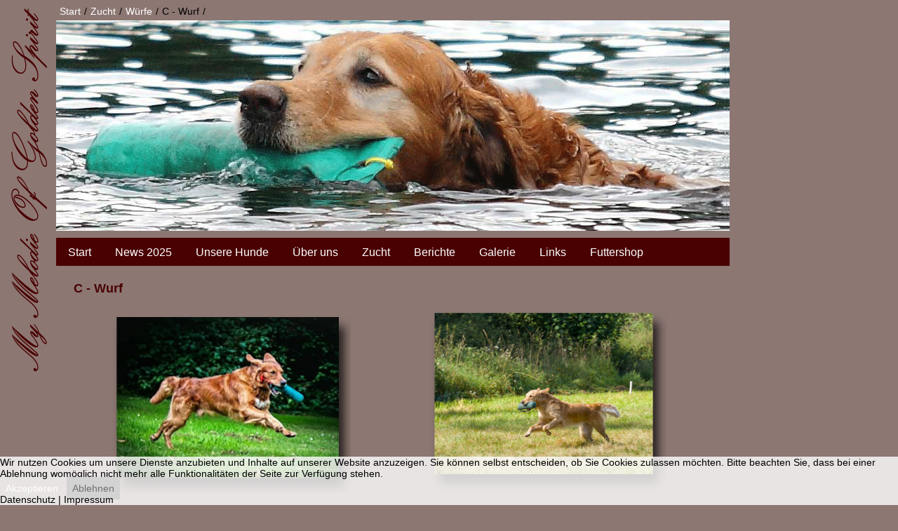

--- FILE ---
content_type: text/html; charset=utf-8
request_url: https://www.dorgarthen.de/index.php/zucht/wuerfe/c-wurf
body_size: 10401
content:

<!DOCTYPE html PUBLIC "-//W3C//DTD XHTML 1.0 Strict//EN" "http://www.w3.org/TR/xhtml1/DTD/xhtml1-strict.dtd"><html xmlns="http://www.w3.org/1999/xhtml">




<head>
<script type="text/javascript">  (function(){    function blockCookies(disableCookies, disableLocal, disableSession){    if(disableCookies == 1){    if(!document.__defineGetter__){    Object.defineProperty(document, 'cookie',{    get: function(){ return ''; },    set: function(){ return true;}    });    }else{    var oldSetter = document.__lookupSetter__('cookie');    if(oldSetter) {    Object.defineProperty(document, 'cookie', {    get: function(){ return ''; },    set: function(v){ if(v.match(/reDimCookieHint\=/) || v.match(/675bb2397ca36717c8db093138cf7c69\=/)) {    oldSetter.call(document, v);    }    return true;    }    });    }    }    var cookies = document.cookie.split(';');    for (var i = 0; i < cookies.length; i++) {    var cookie = cookies[i];    var pos = cookie.indexOf('=');    var name = '';    if(pos > -1){    name = cookie.substr(0, pos);    }else{    name = cookie;    } if(name.match(/reDimCookieHint/)) {    document.cookie = name + '=; expires=Thu, 01 Jan 1970 00:00:00 GMT';    }    }    }    if(disableLocal == 1){    window.localStorage.clear();    window.localStorage.__proto__ = Object.create(window.Storage.prototype);    window.localStorage.__proto__.setItem = function(){ return undefined; };    }    if(disableSession == 1){    window.sessionStorage.clear();    window.sessionStorage.__proto__ = Object.create(window.Storage.prototype);    window.sessionStorage.__proto__.setItem = function(){ return undefined; };    }    }    blockCookies(1,1,1);    }()); </script>



	<meta charset="utf-8">
	<meta name="description" content="Golden Retriever Zucht seit 1995 - Wir züchten im Deutschen Retriever Club aktive Golden Retriever aus Arbeitslinien für die Jagd, den Dummysport oder die Rettu">
	<meta name="generator" content="Joomla! - Open Source Content Management">
	<title>C - Wurf</title>
	<link href="/templates/my-melodie-of-golden-spirit/favicon.ico" rel="icon" type="image/vnd.microsoft.icon">
<link href="/plugins/system/cookiehint/css/redimstyle.css?57f3d8" rel="stylesheet">
	<style>#redim-cookiehint-bottom {position: fixed; z-index: 99999; left: 0px; right: 0px; bottom: 0px; top: auto !important;}</style>
<script type="application/json" class="joomla-script-options new">{"system.paths":{"root":"","rootFull":"https:\/\/www.dorgarthen.de\/","base":"","baseFull":"https:\/\/www.dorgarthen.de\/"},"csrf.token":"37b50c4caba959e41130598ef2650dd1"}</script>
	<script src="/media/system/js/core.min.js?2cb912"></script>
	<script src="/media/mod_menu/js/menu.min.js?57f3d8" type="module"></script>
	<script type="application/ld+json">{"@context":"https://schema.org","@type":"BreadcrumbList","@id":"https://www.dorgarthen.de/#/schema/BreadcrumbList/52","itemListElement":[{"@type":"ListItem","position":1,"item":{"@id":"https://www.dorgarthen.de/index.php","name":"Start"}},{"@type":"ListItem","position":2,"item":{"@id":"https://www.dorgarthen.de/index.php/zucht","name":"Zucht"}},{"@type":"ListItem","position":3,"item":{"@id":"https://www.dorgarthen.de/index.php/zucht/wuerfe","name":"Würfe"}},{"@type":"ListItem","position":4,"item":{"@id":"https://www.dorgarthen.de/index.php/zucht/wuerfe/c-wurf","name":"C - Wurf"}}]}</script>
	<script>(function() {  if (typeof gtag !== 'undefined') {       gtag('consent', 'denied', {         'ad_storage': 'denied',         'ad_user_data': 'denied',         'ad_personalization': 'denied',         'functionality_storage': 'denied',         'personalization_storage': 'denied',         'security_storage': 'denied',         'analytics_storage': 'denied'       });     } })();</script>
	<script type="application/ld+json">{"@context":"https://schema.org","@graph":[{"@type":"Organization","@id":"https://www.dorgarthen.de/#/schema/Organization/base","name":"My Melodie of Golden Spirit","url":"https://www.dorgarthen.de/"},{"@type":"WebSite","@id":"https://www.dorgarthen.de/#/schema/WebSite/base","url":"https://www.dorgarthen.de/","name":"My Melodie of Golden Spirit","publisher":{"@id":"https://www.dorgarthen.de/#/schema/Organization/base"}},{"@type":"WebPage","@id":"https://www.dorgarthen.de/#/schema/WebPage/base","url":"https://www.dorgarthen.de/index.php/zucht/wuerfe/c-wurf","name":"C - Wurf","description":"Golden Retriever Zucht seit 1995 - Wir züchten im Deutschen Retriever Club aktive Golden Retriever aus Arbeitslinien für die Jagd, den Dummysport oder die Rettu","isPartOf":{"@id":"https://www.dorgarthen.de/#/schema/WebSite/base"},"about":{"@id":"https://www.dorgarthen.de/#/schema/Organization/base"},"inLanguage":"de-DE","breadcrumb":{"@id":"https://www.dorgarthen.de/#/schema/BreadcrumbList/52"}},{"@type":"Article","@id":"https://www.dorgarthen.de/#/schema/com_content/article/1451","name":"C - Wurf","headline":"C - Wurf","inLanguage":"de-DE","isPartOf":{"@id":"https://www.dorgarthen.de/#/schema/WebPage/base"}}]}</script>
	<style>@media (max-width: 600px) {.sige_single li.sige_cont_0{width: 100%; height: 100%;}}
.sige_cont_0 {width:170px;height:170px;float:left;display:inline-block;}
@media (max-width: 600px) {.sige_single li.sige_cont_1{width: 100%; height: 100%;}}
.sige_cont_1 {width:170px;height:170px;float:left;display:inline-block;}
@media (max-width: 600px) {.sige_single li.sige_cont_2{width: 100%; height: 100%;}}
.sige_cont_2 {width:170px;height:170px;float:left;display:inline-block;}
@media (max-width: 600px) {.sige_single li.sige_cont_3{width: 100%; height: 100%;}}
.sige_cont_3 {width:170px;height:170px;float:left;display:inline-block;}
@media (max-width: 600px) {.sige_single li.sige_cont_4{width: 100%; height: 100%;}}
.sige_cont_4 {width:170px;height:170px;float:left;display:inline-block;}
@media (max-width: 600px) {.sige_single li.sige_cont_5{width: 100%; height: 100%;}}
.sige_cont_5 {width:170px;height:170px;float:left;display:inline-block;}
</style>
	<link rel="stylesheet" href="https://www.dorgarthen.de/media/plg_content_sige/css/sige.min.css" type="text/css" media="screen" />
<script type="text/javascript" src="https://www.dorgarthen.de/media/plg_content_sige/lytebox/lytebox.js"></script>
<link rel="stylesheet" href="https://www.dorgarthen.de/media/plg_content_sige/lytebox/lytebox.css" type="text/css" media="screen" />
<script type="text/javascript" src="https://www.dorgarthen.de/media/plg_content_sige/js/sige.min.js"></script>

	
		<link rel="stylesheet" href="/templates/my-melodie-of-golden-spirit/css/defaut.css" type="text/css" />
	<link rel="stylesheet" href="/templates/my-melodie-of-golden-spirit/css/joomlastyle.css" type="text/css" />
	<script type="text/javascript" src="/templates/my-melodie-of-golden-spirit/js/scroll.js"></script>
	<script type="text/javascript" src="/templates/my-melodie-of-golden-spirit/js/cufon-yui.js"></script>
	<script type="text/javascript" src="/templates/my-melodie-of-golden-spirit/js/cufon-replace.js"></script>
	<script type="text/javascript" src="/templates/my-melodie-of-golden-spirit/js/Bebas_400.font.js"></script>
	<script type="text/javascript" src="/templates/my-melodie-of-golden-spirit/js/jquery.js"></script> 
	<script type="text/javascript" src="/templates/my-melodie-of-golden-spirit/js/slideshow.js"></script>
	<script type="text/javascript" src="/templates/my-melodie-of-golden-spirit/js/superfish.js"></script>
	<script type="text/javascript" src="/templates/my-melodie-of-golden-spirit/js/hover.js"></script>
	
	<script type="text/javascript" charset="ISO-8859-1">
	    var $j = jQuery.noConflict(); 
			$j(document).ready(function(){
		    $j("#slideshow").slideshow({
			    pauseSeconds:5,
			    height:300, 
			    fadeSpeed:0.8,
				width:681, 
			    caption: false
		    });
		 });
	</script>		
	

	<script type="text/javascript">	
	 var $j = jQuery.noConflict(); 
	$j(document).ready(function() {	        
	$j(' .navigation ul ').superfish({		         
	delay:       500,                            		        
	animation:   {opacity:'show',height:'show'},  		        
	speed:       'slow',                          		        
	autoArrows:  false,                           		        
	dropShadows: false                            	           
	});	      
	});        
	</script> 
	
	


	</head>
<body> 
<div id="top-Breadcrumb">
    <nav class="mod-breadcrumbs__wrapper" aria-label="Breadcrumbs">
    <ol class="mod-breadcrumbs breadcrumb px-3 py-2">
                    <li class="mod-breadcrumbs__divider float-start">
                <span class="divider icon-location icon-fw" aria-hidden="true"></span>
            </li>
        
        <li class="mod-breadcrumbs__item breadcrumb-item"><a href="/index.php" class="pathway"><span>Start</span></a></li><li class="mod-breadcrumbs__item breadcrumb-item"><a href="/index.php/zucht" class="pathway"><span>Zucht</span></a></li><li class="mod-breadcrumbs__item breadcrumb-item"><a href="/index.php/zucht/wuerfe" class="pathway"><span>Würfe</span></a></li><li class="mod-breadcrumbs__item breadcrumb-item active"><span>C - Wurf</span></li>    </ol>
    </nav>

</div> 
 <div id="background"> 
    <img src="/templates/my-melodie-of-golden-spirit/images/bg.jpg" alt="background" />
 </div>
    <div class="pagewidth">
	            <div id="HeadSlide">				    
	                                    
	            </div>	
	
	   <div id="content-top">
	        
		       
			
			     <div id="topmenu">				    
	                <div class="navigation">                        
	                    <ul class="mod-menu mod-list nav ">
<li class="nav-item item-464 default"><a href="/index.php" >Start</a></li><li class="nav-item item-841 deeper parent"><a href="/index.php/news-2025" >News 2025</a><ul class="mod-menu__sub list-unstyled small"><li class="nav-item item-828"><a href="/index.php/news-2025/news-2024" >News 2024</a></li><li class="nav-item item-745"><a href="/index.php/news-2025/2023" >News 2023</a></li><li class="nav-item item-707"><a href="/index.php/news-2025/news-2022" >News 2022</a></li><li class="nav-item item-668"><a href="/index.php/news-2025/news2021" >News 2021</a></li><li class="nav-item item-601"><a href="/index.php/news-2025/news-2020" >News 2020</a></li><li class="nav-item item-595"><a href="/index.php/news-2025/news-2019" >News 2019</a></li><li class="nav-item item-589"><a href="/index.php/news-2025/news-2018" >News 2018</a></li><li class="nav-item item-580"><a href="/index.php/news-2025/news-2017" >News 2017</a></li><li class="nav-item item-575"><a href="/index.php/news-2025/news-2016" >News 2016</a></li><li class="nav-item item-570"><a href="/index.php/news-2025/news-2015" >News 2015</a></li><li class="nav-item item-562"><a href="/index.php/news-2025/news-2014" >News 2014</a></li><li class="nav-item item-444"><a href="/index.php/news-2025/news-2013" >News 2013</a></li><li class="nav-item item-468"><a href="/index.php/news-2025/news-2012" >News 2012</a></li><li class="nav-item item-469"><a href="/index.php/news-2025/news-2011" >News 2011</a></li><li class="nav-item item-510"><a href="/index.php/news-2025/news-2010" >News 2010</a></li></ul></li><li class="nav-item item-438 deeper parent"><a href="/index.php/unsere-hunde" >Unsere Hunde</a><ul class="mod-menu__sub list-unstyled small"><li class="nav-item item-660"><a href="/index.php/unsere-hunde/zoe" >Zoe</a></li><li class="nav-item item-598"><a href="/index.php/unsere-hunde/yule" >Yule</a></li><li class="nav-item item-567"><a href="/index.php/unsere-hunde/sunny-my-melodie-of-golden-spirit" >Sunny </a></li><li class="nav-item item-475 deeper parent"><a href="/index.php/unsere-hunde/im-andenken" >Im Andenken</a><ul class="mod-menu__sub list-unstyled small"><li class="nav-item item-470"><a href="/index.php/unsere-hunde/im-andenken/onia" >Onia</a></li><li class="nav-item item-471"><a href="/index.php/unsere-hunde/im-andenken/merle" >Merle</a></li><li class="nav-item item-472"><a href="/index.php/unsere-hunde/im-andenken/genna" >Genna</a></li><li class="nav-item item-474"><a href="/index.php/unsere-hunde/im-andenken/camilla" >Camilla</a></li><li class="nav-item item-473"><a href="/index.php/unsere-hunde/im-andenken/mai" >Mai</a></li><li class="nav-item item-476"><a href="/index.php/unsere-hunde/im-andenken/kimmi" >Kimmi</a></li><li class="nav-item item-477"><a href="/index.php/unsere-hunde/im-andenken/awe" >Awe</a></li><li class="nav-item item-478"><a href="/index.php/unsere-hunde/im-andenken/anneke" >Anneke</a></li><li class="nav-item item-479"><a href="/index.php/unsere-hunde/im-andenken/cutje" >Cutje</a></li></ul></li></ul></li><li class="nav-item item-439 deeper parent"><a href="/index.php/contacts" >Über uns</a><ul class="mod-menu__sub list-unstyled small"><li class="nav-item item-645"><a href="/index.php/contacts/impressum" >Impressum</a></li><li class="nav-item item-646"><a href="/index.php/contacts/disclaimer" >Disclaimer</a></li><li class="nav-item item-647"><a href="/index.php/contacts/copyright" >Copyright</a></li><li class="nav-item item-648"><a href="/index.php/contacts/datenschutz" >Datenschutz</a></li></ul></li><li class="nav-item item-233 active deeper parent"><a href="/index.php/zucht" >Zucht</a><ul class="mod-menu__sub list-unstyled small"><li class="nav-item item-512"><a href="/index.php/zucht/welpenkauf" >Welpenkauf</a></li><li class="nav-item item-511"><a href="/index.php/zucht/rassestandard" >Rassestandard</a></li><li class="nav-item item-564"><a href="/index.php/zucht/deckrueden-aus-unserer-zucht" >Deckrüden aus unserer Zucht</a></li><li class="nav-item item-513 active deeper parent"><a href="/index.php/zucht/wuerfe" >Würfe</a><ul class="mod-menu__sub list-unstyled small"><li class="nav-item item-842"><a href="/index.php/zucht/wuerfe/d-wurf" >D - Wurf</a></li><li class="nav-item item-827 current active"><a href="/index.php/zucht/wuerfe/c-wurf" aria-current="page">C - Wurf</a></li><li class="nav-item item-721"><a href="/index.php/zucht/wuerfe/b-wurf" >B - Wurf</a></li><li class="nav-item item-689"><a href="/index.php/zucht/wuerfe/a-wurf" >A - Wurf</a></li><li class="nav-item item-653"><a href="/index.php/zucht/wuerfe/z-wurf" >Z - Wurf</a></li><li class="nav-item item-597"><a href="/index.php/zucht/wuerfe/y-wurf" >Y - Wurf</a></li><li class="nav-item item-590"><a href="/index.php/zucht/wuerfe/x-wurf" >X - Wurf</a></li><li class="nav-item item-588"><a href="/index.php/zucht/wuerfe/w-wurf" >W - Wurf</a></li><li class="nav-item item-579"><a href="/index.php/zucht/wuerfe/v-wurf" >V - Wurf</a></li><li class="nav-item item-576"><a href="/index.php/zucht/wuerfe/u-wurf" >U - Wurf</a></li><li class="nav-item item-568"><a href="/index.php/zucht/wuerfe/wurfplanung-t-wurf" >T-Wurf</a></li><li class="nav-item item-565"><a href="/index.php/zucht/wuerfe/wurfplanung-s-wurf" >S-Wurf</a></li><li class="nav-item item-563"><a href="/index.php/zucht/wuerfe/r-wurf" >R-Wurf</a></li><li class="nav-item item-514"><a href="/index.php/zucht/wuerfe/merles-wurf-q-wurf" >Q-Wurf</a></li><li class="nav-item item-516"><a href="/index.php/zucht/wuerfe/p-wurf" >P-Wurf</a></li><li class="nav-item item-519"><a href="/index.php/zucht/wuerfe/o-wurf" >O-Wurf</a></li><li class="nav-item item-520"><a href="/index.php/zucht/wuerfe/n-wurf" >N-Wurf</a></li><li class="nav-item item-521"><a href="/index.php/zucht/wuerfe/m-wurf" >M-Wurf</a></li><li class="nav-item item-522"><a href="/index.php/zucht/wuerfe/l-wurf" >L-Wurf</a></li><li class="nav-item item-523"><a href="/index.php/zucht/wuerfe/k-wurf" >K-Wurf</a></li><li class="nav-item item-524"><a href="/index.php/zucht/wuerfe/j-wurf" >J-Wurf</a></li><li class="nav-item item-525"><a href="/index.php/zucht/wuerfe/i-wurf" >I-Wurf</a></li><li class="nav-item item-526"><a href="/index.php/zucht/wuerfe/h-wurf" >H-Wurf</a></li><li class="nav-item item-527"><a href="/index.php/zucht/wuerfe/g-wurf" >G-Wurf</a></li></ul></li></ul></li><li class="nav-item item-238 deeper parent"><a href="/index.php/sample-sites" >Berichte</a><ul class="mod-menu__sub list-unstyled small"><li class="nav-item item-591"><a href="/index.php/sample-sites/erstes-wassertraining-der-x-chen" >1. Wassertraining der X-chen</a></li><li class="nav-item item-586"><a href="/index.php/sample-sites/berichte" >Rosshofseminar Sept. 2017</a></li><li class="nav-item item-585"><a href="/index.php/sample-sites/seminar-rosshof-juli-2017" >Seminar Rosshof Juli 2017</a></li><li class="nav-item item-582"><a href="/index.php/sample-sites/dummy-a-von-sunny" >Sunnys Dummy A 2017</a></li><li class="nav-item item-577"><a href="/index.php/sample-sites/sunnys-jp-r-2016" >Sunnys JP/R 2016</a></li><li class="nav-item item-573"><a href="/index.php/sample-sites/hundetag-september-2015" >Hundetag  September 2015</a></li><li class="nav-item item-593"><a href="/index.php/sample-sites/kleiner-workingtest-juli-2018" >Kleiner Workingtest Juli 2018</a></li><li class="nav-item item-487"><a href="/index.php/sample-sites/2-my-melodie-workingtest-september-2012" >2. MMWT - 2012</a></li><li class="nav-item item-488"><a href="/index.php/sample-sites/onias-jugendpruefung-august-2011" >Onias JP/R - 2011</a></li><li class="nav-item item-489"><a href="/index.php/sample-sites/1-mmwt" >1. MMWT - 2011</a></li><li class="nav-item item-493"><a href="/index.php/sample-sites/luenecup-2006" >Lünecup 2006</a></li><li class="nav-item item-490"><a href="/index.php/sample-sites/n-wurftreffen" >N-Wurftreffen - 2010</a></li><li class="nav-item item-492"><a href="/index.php/sample-sites/treibjagd-in-daenemark" >Treibjagd in Dänemark - 2006</a></li><li class="nav-item item-491"><a href="/index.php/sample-sites/erste-fasanenjagd" >Erste Fasanenjagd - 2005</a></li><li class="nav-item item-494"><a href="/index.php/sample-sites/finale-2001" >Finale - 2001</a></li><li class="nav-item item-495"><a href="/index.php/sample-sites/iwt-2001" >IWT - 2001</a></li></ul></li><li class="nav-item item-446 deeper parent"><a href="/index.php/galerie" >Galerie</a><ul class="mod-menu__sub list-unstyled small"><li class="nav-item item-544"><a href="/index.php/galerie/pruefungen?catid=2" >Prüfungen</a></li><li class="nav-item item-545"><a href="/index.php/galerie/treffen?catid=3" >Treffen</a></li><li class="nav-item item-547"><a href="/index.php/galerie/dies-und-das?catid=4" >Dies und Das</a></li><li class="nav-item item-546"><a href="/index.php/galerie/jagd?catid=55" >Jagd</a></li></ul></li><li class="nav-item item-445 deeper parent"><a href="/index.php/links" >Links</a><ul class="mod-menu__sub list-unstyled small"><li class="nav-item item-481"><a href="/index.php/links/vereine-verbaende" >Vereine &amp; Verbände</a></li><li class="nav-item item-482"><a href="/index.php/links/zuechter" >Züchter</a></li><li class="nav-item item-485"><a href="/index.php/links/private-seiten" >Private Seiten</a></li><li class="nav-item item-486"><a href="/index.php/links/sehenswerte-seiten" >Sehenswerte Seiten</a></li></ul></li><li class="nav-item item-455"><a href="http://www.greenheartshop.de/" target="_blank" rel="noopener noreferrer">Futtershop</a></li></ul>
                    
	                </div>				
	            </div>		
	   </div>
	   <div id="content">
	        
			    <div id="main-full">
					<div class="com-content-article item-page">
    <meta itemprop="inLanguage" content="de-DE">
    
    
        <div class="page-header">
        <h1>
            C - Wurf        </h1>
                            </div>
        
        
    
    
        
                                                <div class="com-content-article__body">
        <div style="text-align: center;">
<div style="text-align: center;">
<table style="border-width: 0px; border-style: solid; -moz-border-top-colors: none; -moz-border-right-colors: none; -moz-border-bottom-colors: none; -moz-border-left-colors: none; width: 889px; height: 286px;" border="0" align="center">
<tbody style="text-align: left;">
<tr align="left">
<td align="center" valign="middle" bgcolor="#8c7772"><img src="/images/c_wurfplanung_2023/Arion_sch.jpg" alt="arion c wurf gedreht" width="350" height="272" /> </td>
<td style="background-color: #8c7772;" align="center" valign="top"> </td>
<td align="center" valign="middle" bgcolor="#8c7772"><img style="display: block; margin-left: auto; margin-right: auto;" src="/images/b-wurf-2022/yule_sch.jpg" alt="yule 1" width="350" height="272" /> </td>
</tr>
<tr align="left">
<td align="center" valign="middle">
<p><span style="font-size: 12pt;"><span style="font-family: arial,helvetica,sans-serif; font-size: medium;"><span style="font-size: 12pt;"><span style="font-family: arial, helvetica, sans-serif;">Handsome fox with gentle eyes Arion</span>  </span>            <br /></span></span></p>
</td>
<td align="center" valign="middle"> </td>
<td align="center" valign="middle">
<p><span style="font-size: 12pt;">Yule my Melodie of Golden Spirit  <br /></span></p>
</td>
</tr>
<tr align="left">
<td align="left" valign="middle"><span style="font-family: arial, helvetica, sans-serif; font-size: medium;">                  Seine <a href="https://drc.de/adr/listen/show_druede.php?what=Rueden&amp;rvid=146224&amp;race=Golden%20Retriever">Seite</a> beim DRC </span></td>
<td align="center" valign="middle"> </td>
<td align="center" valign="middle"><span style="font-family: arial,helvetica,sans-serif; font-size: medium;">Alles über Yule auf ihrer <a href="/index.php/unsere-hunde/yule">Seite</a></span></td>
</tr>
</tbody>
</table>
</div>
</div>
<p> </p>
<p style="text-align: center;"><span style="font-size: 14pt;"><span style="font-family: arial, helvetica, sans-serif;">25. Juni 2023 - 2 Rüden / 4 Hündinnen </span><strong><br /></strong></span></p>
<p style="text-align: center;"><span style="font-size: 14pt;"><span style="font-family: arial, helvetica, sans-serif;"><a href="/index.php/zucht/wuerfe/c-wurf?view=article&amp;id=1432:23-april-das-wurftagebuch-ist-eroeffnet&amp;catid=186:c-wurftagebuch">HIER</a> geht es zum Wurftagebuch</span></span></p>
<p style="text-align: center;"> </p>
<p> </p>
<table style="border: 1px solid #490102; width: 100.741%;" border="1" cellspacing="2" cellpadding="5" align="center">
<tbody>
<tr style="height: 21.3594px;">
<td style="border: 1px solid #490102; width: 56.6421%; background-color: #a39390; height: 21.3594px;" align="center" valign="middle"> </td>
<td style="border: 1px solid #490102; width: 107.358%; background-color: #a39390; height: 21.3594px;" align="center" valign="middle"><span style="font-size: 12pt;">Bilder</span></td>
<td style="border: 1px solid #490102; width: 109%; background-color: #a39390; height: 21.3594px;" align="center" valign="middle"><span style="font-size: 12pt;">HD</span></td>
<td style="border: 1px solid #490102; width: 96%; background-color: #a39390; height: 21.3594px;" align="center" valign="middle"><span style="font-size: 14pt; font-family: arial, helvetica, sans-serif;">ED</span></td>
<td style="border: 1px solid #490102; width: 103%; background-color: #a39390; height: 21.3594px;" align="center" valign="middle"><span style="font-size: 12pt;">Augen</span></td>
</tr>
<tr style="height: 105px;">
<td style="border: 1px solid #490102; width: 56.6421%; background-color: #a39390; height: 105px;" align="left" valign="middle">
<p><span style="color: #490102;"><strong style="text-align: center; font-family: arial, helvetica, sans-serif; font-size: medium;">Caruso  my Melodie of Golden Spirit</strong></span></p>
<p><span style="color: #000000;">Cindy Leppers, Pritzwalk</span></p>
<p><span style="color: #000000;">Prüfungen:</span></p>
</td>
<td style="border: 1px solid #490102; width: 107.358%; background-color: #a39390; height: 105px;" align="center" valign="middle"><!-- Simple Image Gallery Extended Pro - Extension for Joomla! 5 - Kubik-Rubik Joomla! Extensions -->
<ul id="sige_0" class="sige_single"><li class="sige_cont_0"><span class="sige_thumb "><a href="https://www.dorgarthen.de/images/c_wurf_woche_8_vorstellung/resizedimages/03_roter_Ruede_Caruso.jpg" rel="lytebox.sig0" title=""><img alt="03 Roter Ruede Caruso" title="03 Roter Ruede Caruso" loading="lazy" width="150" height="150" src="https://www.dorgarthen.de/images/c_wurf_woche_8_vorstellung/thumbs/03_roter_Ruede_Caruso.jpg" /></a></span></li></ul><span class="sige_clr"></span> </td>
<td style="border: 1px solid #490102; width: 109%; background-color: #a39390; height: 105px;" align="center" valign="middle">
<p> </p>
<p><span style="font-family: arial, helvetica, sans-serif; font-size: 14pt;">ICT_A frei</span><span style="font-family: arial, helvetica, sans-serif; font-size: 14pt;"> </span></p>
<p><span style="font-family: arial, helvetica, sans-serif; font-size: 14pt;">B1/C1</span></p>
<p><span style="font-family: arial, helvetica, sans-serif; font-size: 14pt;">Arthrosegrad frei/frei</span></p>
<p>  </p>
</td>
<td style="border: 1px solid #490102; width: 96%; background-color: #a39390; height: 105px;" align="center" valign="middle"><span style="font-family: arial, helvetica, sans-serif; font-size: 14pt;">Frei/Frei </span></td>
<td style="border: 1px solid #490102; width: 103%; background-color: #a39390; height: 105px;" align="center" valign="middle">
<p><span style="font-family: arial, helvetica, sans-serif; font-size: 14pt;">GR-PRA1 frei</span></p>
<p><span style="font-family: arial, helvetica, sans-serif; font-size: 14pt;">GR-PRA2 frei</span></p>
</td>
</tr>
<tr style="height: 103px;">
<td style="border: 1px solid #490102; width: 56.6421%; background-color: #a39390; height: 103px;" align="left" valign="middle">
<p><span style="color: #490102;"><strong style="text-align: center; font-family: arial, helvetica, sans-serif; font-size: medium;">Capper my Melodie of Golden Spirit</strong></span></p>
<p>Jessika Dreckmeier, Hüllhorst</p>
<p>Prüfungen: JAS, APD/R-A, BHP</p>
</td>
<td style="border: 1px solid #490102; width: 107.358%; background-color: #a39390; height: 103px;" align="center" valign="middle"> <!-- Simple Image Gallery Extended Pro - Extension for Joomla! 5 - Kubik-Rubik Joomla! Extensions -->
<ul id="sige_1" class="sige_single"><li class="sige_cont_1"><span class="sige_thumb "><a href="https://www.dorgarthen.de/images/c_wurf_woche_8_vorstellung/resizedimages/07_blauer_Ruede_Capper.jpg" rel="lytebox.sig1" title=""><img alt="07 Blauer Ruede Capper" title="07 Blauer Ruede Capper" loading="lazy" width="150" height="150" src="https://www.dorgarthen.de/images/c_wurf_woche_8_vorstellung/thumbs/07_blauer_Ruede_Capper.jpg" /></a></span></li></ul><span class="sige_clr"></span></td>
<td style="border: 1px solid #490102; width: 109%; background-color: #a39390; height: 103px;" align="center" valign="middle">
<p><span style="font-family: arial, helvetica, sans-serif; font-size: 14pt;">ICT_A frei</span></p>
<p><span style="font-family: arial, helvetica, sans-serif; font-size: 14pt;">B2/B1</span></p>
<p><span style="font-family: arial, helvetica, sans-serif; font-size: 14pt;">Arthrosegrad frei/frei</span></p>
<p>  </p>
 </td>
<td style="border: 1px solid #490102; width: 96%; background-color: #a39390; height: 103px;" align="center" valign="middle"> <span style="font-family: arial, helvetica, sans-serif; font-size: 14pt;">Frei/Frei</span></td>
<td style="border: 1px solid #490102; width: 103%; background-color: #a39390; height: 103px;" align="center" valign="middle">
<p><span style="font-family: arial, helvetica, sans-serif; font-size: 14pt;">GR-PRA1 frei</span></p>
<p><span style="font-family: arial, helvetica, sans-serif; font-size: 14pt;">GR-PRA2 frei</span></p>
 </td>
</tr>
<tr style="height: 123px;">
<td style="border: 1px solid #490102; width: 56.6421%; background-color: #a39390; height: 123px;" align="left" valign="middle">
<p><span style="color: #490102;"><strong style="text-align: center; font-family: arial, helvetica, sans-serif; font-size: medium;">Call me Trudy my Melodie of Golden Spirit</strong></span></p>
<p>Michaela Balters, Willich </p>
<p>Prüfungen: WT</p>
</td>
<td style="border: 1px solid #490102; width: 107.358%; background-color: #a39390; height: 123px;" align="center" valign="middle"> <!-- Simple Image Gallery Extended Pro - Extension for Joomla! 5 - Kubik-Rubik Joomla! Extensions -->
<ul id="sige_2" class="sige_single"><li class="sige_cont_2"><span class="sige_thumb "><a href="https://www.dorgarthen.de/images/c_wurf_woche_8_vorstellung/resizedimages/01_rote_Huendin_Call_me_Trudy.jpg" rel="lytebox.sig2" title=""><img alt="01 Rote Huendin Call Me Trudy" title="01 Rote Huendin Call Me Trudy" loading="lazy" width="150" height="150" src="https://www.dorgarthen.de/images/c_wurf_woche_8_vorstellung/thumbs/01_rote_Huendin_Call_me_Trudy.jpg" /></a></span></li></ul><span class="sige_clr"></span></td>
<td style="border: 1px solid #490102; width: 109%; background-color: #a39390; height: 123px;" align="center" valign="middle">
<p><span style="font-family: arial, helvetica, sans-serif; font-size: 14pt;">ICT_A frei</span></p>
<p><span style="font-family: arial, helvetica, sans-serif; font-size: 14pt;">B2/B2</span></p>
<p><span style="font-family: arial, helvetica, sans-serif; font-size: 14pt;">Arthrosegrad frei/frei</span></p>
<p>  </p>
 </td>
<td style="border: 1px solid #490102; width: 96%; background-color: #a39390; height: 123px;" align="center" valign="middle"><span style="font-family: arial, helvetica, sans-serif; font-size: 14pt;">Frei/Frei </span></td>
<td style="border: 1px solid #490102; width: 103%; background-color: #a39390; height: 123px;" align="center" valign="middle">
<p><span style="font-family: arial, helvetica, sans-serif; font-size: 14pt;">GR-PRA1 frei</span></p>
<p><span style="font-family: arial, helvetica, sans-serif; font-size: 14pt;">GR-PRA2 frei</span></p>
 </td>
</tr>
<tr style="height: 103px;">
<td style="border: 1px solid #490102; width: 56.6421%; background-color: #a39390; height: 103px;" align="left" valign="middle">
<p><span style="color: #490102;"><strong style="text-align: center; font-family: arial, helvetica, sans-serif; font-size: medium;">Camille my Melodie of Golden Spirit</strong></span></p>
<p>Alexandra Moritz-Lorch, Becheln </p>
<p>Prüfungen: WT</p>
</td>
<td style="border: 1px solid #490102; width: 107.358%; background-color: #a39390; height: 103px;" align="center" valign="middle"><!-- Simple Image Gallery Extended Pro - Extension for Joomla! 5 - Kubik-Rubik Joomla! Extensions -->
<ul id="sige_3" class="sige_single"><li class="sige_cont_3"><span class="sige_thumb "><a href="https://www.dorgarthen.de/images/c_wurf_woche_8_vorstellung/resizedimages/05_blaue_Huendin_Camille.jpg" rel="lytebox.sig3" title=""><img alt="05 Blaue Huendin Camille" title="05 Blaue Huendin Camille" loading="lazy" width="150" height="150" src="https://www.dorgarthen.de/images/c_wurf_woche_8_vorstellung/thumbs/05_blaue_Huendin_Camille.jpg" /></a></span></li></ul><span class="sige_clr"></span> </td>
<td style="border: 1px solid #490102; width: 109%; background-color: #a39390; height: 103px;" align="center" valign="middle">
<p><span style="font-family: arial, helvetica, sans-serif; font-size: 14pt;">ICT_A frei</span></p>
<p><span style="font-family: arial, helvetica, sans-serif; font-size: 14pt;">B1/B1</span></p>
<p><span style="font-family: arial, helvetica, sans-serif; font-size: 14pt;">Arthrosegrad frei/frei</span></p>
<p>  </p>
 </td>
<td style="border: 1px solid #490102; width: 96%; background-color: #a39390; height: 103px;" align="center" valign="middle"><span style="font-family: arial, helvetica, sans-serif; font-size: 14pt;">Frei/Frei <br /></span></td>
<td style="border: 1px solid #490102; width: 103%; background-color: #a39390; height: 103px;" align="center" valign="middle">
<p><span style="font-family: arial, helvetica, sans-serif; font-size: 14pt;">GR-PRA1 frei</span></p>
<p><span style="font-family: arial, helvetica, sans-serif; font-size: 14pt;">GR-PRA2 frei</span></p>
 </td>
</tr>
<tr style="height: 103px;">
<td style="border: 1px solid #490102; width: 56.6421%; background-color: #a39390; height: 103px;" align="left" valign="middle">
<p><span style="color: #490102;"><strong style="text-align: center; font-family: arial, helvetica, sans-serif; font-size: medium;">Calypso my Melodie of Golden Spirit</strong></span></p>
<p><span style="color: #000000;">Eva Niermann-Kerkenberg, Varel</span></p>
<p><span style="color: #000000;">Prüfungen:WT</span></p>
</td>
<td style="border: 1px solid #490102; width: 107.358%; background-color: #a39390; height: 103px;" align="center" valign="middle"><!-- Simple Image Gallery Extended Pro - Extension for Joomla! 5 - Kubik-Rubik Joomla! Extensions -->
<ul id="sige_4" class="sige_single"><li class="sige_cont_4"><span class="sige_thumb "><a href="https://www.dorgarthen.de/images/c_wurf_woche_8_vorstellung/resizedimages/09_gelbe_Huendin_Calypso.jpg" rel="lytebox.sig4" title=""><img alt="09 Gelbe Huendin Calypso" title="09 Gelbe Huendin Calypso" loading="lazy" width="150" height="150" src="https://www.dorgarthen.de/images/c_wurf_woche_8_vorstellung/thumbs/09_gelbe_Huendin_Calypso.jpg" /></a></span></li></ul><span class="sige_clr"></span> </td>
<td style="border: 1px solid #490102; width: 109%; background-color: #a39390; height: 103px;" align="center" valign="middle"><br />
<p><span style="font-family: arial, helvetica, sans-serif; font-size: 14pt;">ICT_A frei</span></p>
<p><span style="font-family: arial, helvetica, sans-serif; font-size: 14pt;">A2/B1</span></p>
<p><span style="font-family: arial, helvetica, sans-serif; font-size: 14pt;">Arthrosegrad frei/frei</span></p>
<p>  </p>
<p> </p>
</td>
<td style="border: 1px solid #490102; width: 96%; background-color: #a39390; height: 103px;" align="center" valign="middle"><span style="font-family: arial, helvetica, sans-serif; font-size: 14pt;">Frei/Frei</span> </td>
<td style="border: 1px solid #490102; width: 103%; background-color: #a39390; height: 103px;" align="center" valign="middle">
<p><span style="font-family: arial, helvetica, sans-serif; font-size: 14pt;">GR-PRA1 frei</span></p>
<p><span style="font-family: arial, helvetica, sans-serif; font-size: 14pt;">GR-PRA2 frei</span></p>
 </td>
</tr>
<tr style="height: 103px;">
<td style="border: 1px solid #490102; width: 56.6421%; background-color: #a39390; height: 103px;" align="left" valign="middle">
<p><span style="color: #490102;"><strong style="text-align: center; font-family: arial, helvetica, sans-serif; font-size: medium;">Cleo my Melodie of Golden Spirit</strong></span></p>
<p><span style="color: #000000;">Gabi und Martin Opolka, Bremen</span></p>
<p><span style="color: #000000;">Prüfungen:</span></p>
<p> </p>
</td>
<td style="border: 1px solid #490102; width: 107.358%; background-color: #a39390; height: 103px;" align="center" valign="middle"><!-- Simple Image Gallery Extended Pro - Extension for Joomla! 5 - Kubik-Rubik Joomla! Extensions -->
<ul id="sige_5" class="sige_single"><li class="sige_cont_5"><span class="sige_thumb "><a href="https://www.dorgarthen.de/images/c_wurf_woche_8_vorstellung/resizedimages/11_gruene_Huendin_Cleo.jpg" rel="lytebox.sig5" title=""><img alt="11 Gruene Huendin Cleo" title="11 Gruene Huendin Cleo" loading="lazy" width="150" height="150" src="https://www.dorgarthen.de/images/c_wurf_woche_8_vorstellung/thumbs/11_gruene_Huendin_Cleo.jpg" /></a></span></li></ul><span class="sige_clr"></span> </td>
<td style="border: 1px solid #490102; width: 109%; background-color: #a39390; height: 103px;" align="center" valign="middle">
<p><span style="font-family: arial, helvetica, sans-serif; font-size: 14pt;">ICT_A frei</span></p>
<p><span style="font-family: arial, helvetica, sans-serif; font-size: 14pt;">B2/B2</span></p>
<p><span style="font-family: arial, helvetica, sans-serif; font-size: 14pt;">Arthrosegrad frei/frei</span></p>
<p>  </p>
 </td>
<td style="border: 1px solid #490102; width: 96%; background-color: #a39390; height: 103px;" align="center" valign="middle"><span style="font-family: arial, helvetica, sans-serif; font-size: 14pt;">Frei/Frei</span> </td>
<td style="border: 1px solid #490102; width: 103%; background-color: #a39390; height: 103px;" align="center" valign="middle">
<p><span style="font-family: arial, helvetica, sans-serif; font-size: 14pt;">GR-PRA1 frei</span></p>
<p><span style="font-family: arial, helvetica, sans-serif; font-size: 14pt;">GR-PRA2 frei</span></p>
 </td>
</tr>
</tbody>
</table>
<p style="text-align: center;">     </p>
<p style="text-align: center;"> </p>
<p> </p>
<p style="text-align: left;"> </p>
<div style="text-align: center;"><span style="font-size: 18pt;">Welpenpedigree</span><strong style="font-size: 12pt;"><br /></strong></div>
<div style="text-align: center;"> 
<table border="0" cellspacing="2" cellpadding="5">
<tbody>
<tr style="height: 11.7222px;" align="left">
<td style="background-color: #a39390; border: 1px solid #490102; height: 212.722px;" rowspan="16" align="center"><span style="color: #ffffff;"><a style="color: #ffffff;" href="https://www.k9data.com/pedigree.asp?ID=919487">Handsome fox with gentle eyes Arion</a>  </span></td>
<td style="background-color: #a39390; border: 1px solid #490102; height: 93.7222px;" rowspan="8" align="left"><span style="color: #ffffff;"><a style="color: #ffffff;" href="https://www.k9data.com/pedigree.asp?ID=623391">Gaytonwood Mull</a></span></td>
<td style="background-color: #a39390; border: 1px solid #490102; height: 31.7222px;" rowspan="4" align="left"><span style="color: #ffffff;"><a style="color: #ffffff;" href="https://www.k9data.com/pedigree.asp?ID=558776">Kessgold Shetland of Staverton</a></span></td>
<td style="background-color: #a39390; border: 1px solid #490102; height: 27.7222px;" rowspan="2" align="left"><span style="color: #ffffff;"><a style="color: #ffffff;" href="https://www.k9data.com/pedigree.asp?ID=444321">Froglane Marksman of Dunburgh</a></span></td>
<td style="background-color: #a39390; border: 1px solid #490102; height: 11.7222px;" align="left"><br /><br /><span style="color: #ffffff;"><a style="color: #ffffff;" href="https://www.k9data.com/pedigree.asp?ID=121090">Eng. FT. CH. Kessgold Volvo</a></span><br /><br /></td>
</tr>
<tr style="height: 16px;" align="left">
<td style="background-color: #a39390; border: 1px solid #490102; height: 16px;" align="left"><span style="color: #ffffff;"><a style="color: #ffffff;" href="https://www.k9data.com/pedigree.asp?ID=530615">Mimosa Micromeria</a></span></td>
</tr>
<tr style="height: 3px;" align="left">
<td style="background-color: #a39390; border: 1px solid #490102; height: 4px;" rowspan="2" align="left"><span style="color: #ffffff;"><a style="color: #ffffff;" href="https://www.k9data.com/pedigree.asp?ID=444326">Kessgold Sorrel</a></span></td>
<td style="background-color: #a39390; border: 1px solid #490102; height: 3px;" align="left"><span style="color: #ffffff;"><a style="color: #ffffff;" href="https://www.k9data.com/pedigree.asp?ID=272158">Blackcraig Eagle</a></span></td>
</tr>
<tr style="height: 1px;" align="left">
<td style="background-color: #a39390; border: 1px solid #490102; height: 1px;" align="left"><span style="color: #ffffff;"><a style="color: #ffffff;" href="https://www.k9data.com/pedigree.asp?ID=272125">Kessgold Sage</a></span></td>
</tr>
<tr style="height: 16px;" align="left">
<td style="background-color: #a39390; border: 1px solid #490102; height: 62px;" rowspan="4" align="left"><span style="color: #ffffff;"><a style="color: #ffffff;" href="https://www.k9data.com/pedigree.asp?ID=543393">Gaytonwood Cuba</a></span></td>
<td style="background-color: #a39390; border: 1px solid #490102; height: 32px;" rowspan="2" align="left"><span style="color: #ffffff;"><a style="color: #ffffff;" href="https://www.k9data.com/pedigree.asp?ID=395640">Lowerhurst Chestnut at Mistigri</a></span></td>
<td style="background-color: #a39390; border: 1px solid #490102; height: 16px;" align="left"><span style="color: #ffffff;"><a style="color: #ffffff;" href="https://www.k9data.com/pedigree.asp?ID=226542">Eng. FT CH Birdsgreen Sweet Reward of Castlemans</a></span></td>
</tr>
<tr style="height: 16px;" align="left">
<td style="background-color: #a39390; border: 1px solid #490102; height: 16px;" align="left"><span style="color: #ffffff;"><a style="color: #ffffff;" href="https://www.k9data.com/pedigree.asp?ID=177957">Holway Remona</a></span></td>
</tr>
<tr style="height: 16px;" align="left">
<td style="background-color: #a39390; border: 1px solid #490102; height: 30px;" rowspan="2" align="left"><span style="color: #ffffff;"><a style="color: #ffffff;" href="https://www.k9data.com/pedigree.asp?ID=291909">FTW Holywear Briar Rose at Gaytonwood</a></span></td>
<td style="background-color: #a39390; border: 1px solid #490102; height: 16px;" align="left"><span style="color: #ffffff;"><a style="color: #ffffff;" href="https://www.k9data.com/pedigree.asp?ID=272925">FTW Dukes Wood</a></span></td>
</tr>
<tr style="height: 14px;" align="left">
<td style="background-color: #a39390; border: 1px solid #490102; height: 14px;" align="left"><span style="color: #ffffff;"><a style="color: #ffffff;" href="https://www.k9data.com/pedigree.asp?ID=272926">FTW Birdsgreen Amazing Agatha of Holywear</a> </span></td>
</tr>
<tr style="height: 3px;" align="left" valign="middle">
<td style="background-color: #a39390; border: 1px solid #490102; height: 119px;" rowspan="8" align="left"><span style="color: #ffffff;"><a style="color: #ffffff;" href="https://www.k9data.com/pedigree.asp?ID=866361">Tawnyhill Ultramarine</a></span></td>
<td style="background-color: #a39390; border: 1px solid #490102; height: 70px;" rowspan="4" align="left"><span style="color: #ffffff;"><a style="color: #ffffff;" href="https://www.k9data.com/pedigree.asp?ID=797611">Carishill Malvolio Of Tawnyhill</a></span></td>
<td style="background-color: #a39390; border: 1px solid #490102; height: 19px;" rowspan="2" align="left"><span style="color: #ffffff;"><a style="color: #ffffff;" href="https://www.k9data.com/pedigree.asp?ID=270315">Birdsgreen Shining Sidney of Tofts</a> </span></td>
<td style="background-color: #a39390; border: 1px solid #490102; height: 3px;" align="left"><span style="color: #ffffff;"><a style="color: #ffffff;" href="https://www.k9data.com/pedigree.asp?ID=96781">FTW Canburne Fennel of Lafayette</a></span></td>
</tr>
<tr style="height: 16px;" align="left">
<td style="background-color: #a39390; border: 1px solid #490102; height: 16px;" align="left"><span style="color: #ffffff;"><a style="color: #ffffff;" href="https://www.k9data.com/pedigree.asp?ID=64000">FTW Elmbrook Kitty</a> </span></td>
</tr>
<tr style="height: 26px;" align="left">
<td style="background-color: #a39390; border: 1px solid #490102; height: 51px;" rowspan="2" align="left"><span style="color: #ffffff;"><a style="color: #ffffff;" href="https://www.k9data.com/pedigree.asp?ID=304732">Carishill Rose</a></span></td>
<td style="background-color: #a39390; border: 1px solid #490102; height: 26px;" align="left"><span style="color: #ffffff;"><a style="color: #ffffff;" href="https://www.k9data.com/pedigree.asp?ID=304733">Carishill Chestnut</a> </span></td>
</tr>
<tr style="height: 25px;" align="left">
<td style="background-color: #a39390; border: 1px solid #490102; height: 25px;" align="left"><span style="color: #ffffff;"><a style="color: #ffffff;" href="https://www.k9data.com/pedigree.asp?ID=304734">Sladeway Kyly</a> </span></td>
</tr>
<tr style="height: 1px;" align="left">
<td style="background-color: #a39390; border: 1px solid #490102; height: 49px;" rowspan="4" align="left"><span style="color: #ffffff;"> <a style="color: #ffffff;" href="https://www.k9data.com/pedigree.asp?ID=650768">AWNYHILL UNA</a></span></td>
<td style="background-color: #a39390; border: 1px solid #490102; height: 17px;" rowspan="2" align="left"><span style="color: #ffffff;"><a style="color: #ffffff;" href="https://www.k9data.com/pedigree.asp?ID=268804">Standgates Chaplain</a></span></td>
<td style="background-color: #a39390; border: 1px solid #490102; height: 1px;" align="left"><span style="color: #ffffff;"><a style="color: #ffffff;" href="https://www.k9data.com/pedigree.asp?ID=30710">Standerwick Remus of Merryway</a> </span></td>
</tr>
<tr style="height: 16px;" align="left">
<td style="background-color: #a39390; border: 1px solid #490102; height: 16px;" align="left"><span style="color: #ffffff;"><a style="color: #ffffff;" href="https://www.k9data.com/pedigree.asp?ID=268805">Standgates Psalm</a> </span></td>
</tr>
<tr style="height: 16px;" align="left">
<td style="background-color: #a39390; border: 1px solid #490102; height: 32px;" rowspan="2" align="left"><span style="color: #ffffff;"><a style="color: #ffffff;" href="https://www.k9data.com/pedigree.asp?ID=354474">Birdsgreen Simply Clay of Tawnyhill</a></span></td>
<td style="background-color: #a39390; border: 1px solid #490102; height: 16px;" align="left"><span style="color: #ffffff;"><a style="color: #ffffff;" href="https://www.k9data.com/pedigree.asp?ID=121090">Eng. FT. CH. Kessgold Volvo</a> </span></td>
</tr>
<tr style="height: 16px;" align="left">
<td style="background-color: #a39390; border: 1px solid #490102; height: 16px;" align="left"><span style="color: #ffffff;"><a style="color: #ffffff;" href="https://www.k9data.com/pedigree.asp?ID=64000">FTW Elmbrook Kitty</a> </span></td>
</tr>
<tr style="height: 16px;" align="left">
<td style="background-color: #a39390; border: 1px solid #490102; height: 256px;" rowspan="16" align="center"><span style="color: #ffffff; font-size: small;"><span style="font-family: arial, helvetica, sans-serif;"><a style="color: #ffffff;" href="http://www.k9data.com/pedigree.asp?ID=606178">Yule my Melodie of Golden Spirit</a><br /> </span></span></td>
<td style="background-color: #a39390; border: 1px solid #490102; height: 128px;" rowspan="8" align="left"><span style="color: #ffffff; font-size: small;"><span style="font-family: arial, helvetica, sans-serif;"> <a style="color: #ffffff;" href="https://k9data.com/pedigree.asp?ID=554943">Amigo Passion of Gold</a></span></span></td>
<td style="background-color: #a39390; border: 1px solid #490102; height: 64px;" rowspan="4" align="left"><span style="color: #ffffff; font-size: small;"><span style="font-family: arial, helvetica, sans-serif;"><a style="color: #ffffff;" href="https://k9data.com/pedigree.asp?ID=379715">Falconet van de Zarina Zarola</a></span></span></td>
<td style="background-color: #a39390; border: 1px solid #490102; height: 32px;" rowspan="2" align="left"><span style="color: #ffffff; font-size: small;"><span style="font-family: arial, helvetica, sans-serif;"><a style="color: #ffffff;" href="https://k9data.com/pedigree.asp?ID=99245">INT FT CH Clancallum Barclay</a><br /></span></span></td>
<td style="background-color: #a39390; border: 1px solid #490102; height: 16px;" align="left"><span style="color: #ffffff; font-size: small;"><span style="font-family: arial, helvetica, sans-serif;"><a style="color: #ffffff;" href="https://k9data.com/pedigree.asp?ID=20579">Eng. FT. CH. Rossmhor of Clancallum</a></span></span></td>
</tr>
<tr style="height: 16px;" align="left">
<td style="background-color: #a39390; border: 1px solid #490102; height: 16px;" align="left"><span style="color: #ffffff; font-size: small;"><span style="font-family: arial, helvetica, sans-serif;"><a style="color: #ffffff;" href="https://k9data.com/pedigree.asp?ID=99246">Clancallum Tummel</a></span></span></td>
</tr>
<tr style="height: 16px;" align="left">
<td style="background-color: #a39390; border: 1px solid #490102; height: 32px;" rowspan="2" align="left"><span style="color: #ffffff; font-size: small;"><span style="font-family: arial, helvetica, sans-serif;"><a style="color: #ffffff;" href="https://k9data.com/pedigree.asp?ID=215460">Zoe (NHSB 2450121)</a></span></span></td>
<td style="background-color: #a39390; border: 1px solid #490102; height: 16px;" align="left"><span style="color: #ffffff; font-size: small;"><span style="font-family: arial, helvetica, sans-serif;"><a style="color: #ffffff;" href="https://k9data.com/pedigree.asp?ID=87323">Bowie v.d. Uilenburg</a></span></span></td>
</tr>
<tr style="height: 16px;" align="left">
<td style="background-color: #a39390; border: 1px solid #490102; height: 16px;" align="left"><span style="color: #ffffff; font-size: small;"><span style="font-family: arial, helvetica, sans-serif;"><a style="color: #ffffff;" href="https://k9data.com/pedigree.asp?ID=87320">Way-Out's Piece of Joy</a></span></span></td>
</tr>
<tr style="height: 16px;" align="left">
<td style="background-color: #a39390; border: 1px solid #490102; height: 64px;" rowspan="4" align="left"><span style="color: #ffffff; font-size: small;"><span style="font-family: arial, helvetica, sans-serif;"><a style="color: #ffffff;" href="https://k9data.com/pedigree.asp?ID=351817">Voulez Vous vd Loenense Hoeve</a></span></span></td>
<td style="background-color: #a39390; border: 1px solid #490102; height: 32px;" rowspan="2" align="left"><span style="color: #ffffff; font-size: small;"><span style="font-family: arial, helvetica, sans-serif;"><a style="color: #ffffff;" href="https://k9data.com/pedigree.asp?ID=295443">Abnalls Roland</a></span></span></td>
<td style="background-color: #a39390; border: 1px solid #490102; height: 16px;" align="left"><span style="color: #ffffff; font-size: small;"><span style="font-family: arial, helvetica, sans-serif;"><a style="color: #ffffff;" href="https://k9data.com/pedigree.asp?ID=84080">Tauvechan Minstrel</a></span></span></td>
</tr>
<tr style="height: 16px;" align="left">
<td style="background-color: #a39390; border: 1px solid #490102; height: 16px;" align="left"><span style="color: #ffffff; font-size: small;"><span style="font-family: arial, helvetica, sans-serif;"><a style="color: #ffffff;" href="https://k9data.com/pedigree.asp?ID=68983">Abnalls Cleopatra</a></span></span></td>
</tr>
<tr style="height: 16px;" align="left">
<td style="background-color: #a39390; border: 1px solid #490102; height: 32px;" rowspan="2" align="left"><span style="color: #ffffff; font-size: small;"><span style="font-family: arial, helvetica, sans-serif;"><a style="color: #ffffff;" href="https://k9data.com/pedigree.asp?ID=300594">One and Only Indy vd Loenense Hoeve</a></span></span></td>
<td style="background-color: #a39390; border: 1px solid #490102; height: 16px;" align="left"><span style="color: #ffffff; font-size: small;"><span style="font-family: arial, helvetica, sans-serif;"><a style="color: #ffffff;" href="https://k9data.com/pedigree.asp?ID=87317">Way-Out's Hunting Yoram</a></span></span></td>
</tr>
<tr style="height: 16px;" align="left">
<td style="background-color: #a39390; border: 1px solid #490102; height: 16px;" align="left"><span style="color: #ffffff; font-size: small;"><span style="font-family: arial, helvetica, sans-serif;"><a style="color: #ffffff;" href="https://k9data.com/pedigree.asp?ID=300595">Handy Jamy v.h. Wiekse Veld</a></span></span></td>
</tr>
<tr style="height: 16px;" align="left">
<td style="background-color: #a39390; border: 1px solid #490102; height: 128px;" rowspan="8" align="left"><span style="color: #ffffff; font-size: small;"><span style="font-family: arial, helvetica, sans-serif;"><a style="color: #ffffff;" href="https://k9data.com/pedigree.asp?ID=606178">Sunny my Melodie of Golden Spirit</a></span></span></td>
<td style="background-color: #a39390; border: 1px solid #490102; height: 64px;" rowspan="4" align="left"><span style="color: #ffffff; font-size: small;"><span style="font-family: arial, helvetica, sans-serif;"><a style="color: #ffffff;" href="https://k9data.com/pedigree.asp?ID=406950">Otis my Melodie of Golden Spirit</a></span></span></td>
<td style="background-color: #a39390; border: 1px solid #490102; height: 32px;" rowspan="2" align="left"><span style="color: #ffffff; font-size: small;"><span style="font-family: arial, helvetica, sans-serif;"><a style="color: #ffffff;" href="https://k9data.com/pedigree.asp?ID=313469">Athos of enchanted garden</a></span></span></td>
<td style="background-color: #a39390; border: 1px solid #490102; height: 16px;" align="left"><span style="color: #ffffff; font-size: small;"><span style="font-family: arial, helvetica, sans-serif;"><a style="color: #ffffff;" href="https://www.k9data.com/pedigree.asp?ID=172090">SJCH NJCH LP1 Stjärnglimtens Epson</a></span></span></td>
</tr>
<tr style="height: 16px;" align="left">
<td style="background-color: #a39390; border: 1px solid #490102; height: 16px;" align="left"><span style="color: #ffffff; font-size: small;"><span style="font-family: arial, helvetica, sans-serif;"><a style="color: #ffffff;" href="https://www.k9data.com/pedigree.asp?ID=194784">Stonehunter Diamond Luna</a></span></span></td>
</tr>
<tr style="height: 16px;" align="left">
<td style="background-color: #a39390; border: 1px solid #490102; height: 32px;" rowspan="2" align="left"><span style="color: #ffffff; font-size: small;"><span style="font-family: arial, helvetica, sans-serif;"><a style="color: #ffffff;" href="https://k9data.com/pedigree.asp?ID=137878">Genna my Melodie of Golden Spirit</a></span></span></td>
<td style="background-color: #a39390; border: 1px solid #490102; height: 16px;" align="left"><span style="color: #ffffff; font-size: small;"><span style="font-family: arial, helvetica, sans-serif;"><a style="color: #ffffff;" href="https://www.k9data.com/pedigree.asp?ID=87316">Boy Quiver Creek's Owlsburgh</a></span></span></td>
</tr>
<tr style="height: 16px;" align="left">
<td style="background-color: #a39390; border: 1px solid #490102; height: 16px;" align="left"><span style="color: #ffffff; font-size: small;"><span style="font-family: arial, helvetica, sans-serif;"><a style="color: #ffffff;" href="https://www.k9data.com/pedigree.asp?ID=81935">Gleen Mhor's Awe</a></span></span></td>
</tr>
<tr style="height: 16px;" align="left">
<td style="background-color: #a39390; border: 1px solid #490102; height: 64px;" rowspan="4" align="left"><span style="color: #ffffff; font-size: small;"><span style="font-family: arial, helvetica, sans-serif;"><a style="color: #ffffff;" href="https://k9data.com/pedigree.asp?ID=331058">Merle my Melodie of Golden Spirit</a></span></span></td>
<td style="background-color: #a39390; border: 1px solid #490102; height: 32px;" rowspan="2" align="left"><span style="color: #ffffff; font-size: small;"><span style="font-family: arial, helvetica, sans-serif;"><a style="color: #ffffff;" href="https://k9data.com/pedigree.asp?ID=247012">Holway Leonardo</a></span></span></td>
<td style="background-color: #a39390; border: 1px solid #490102; height: 16px;" align="left"><span style="color: #ffffff; font-size: small;"><span style="font-family: arial, helvetica, sans-serif;"><a style="color: #ffffff;" href="https://www.k9data.com/pedigree.asp?ID=186568">FT. CH. Lowly Nabucco</a></span></span></td>
</tr>
<tr style="height: 16px;" align="left">
<td style="background-color: #a39390; border: 1px solid #490102; height: 16px;" align="left"><span style="color: #ffffff; font-size: small;"><span style="font-family: arial, helvetica, sans-serif;"><a style="color: #ffffff;" href="https://www.k9data.com/pedigree.asp?ID=175549">Holway Reema</a></span></span></td>
</tr>
<tr style="height: 16px;" align="left">
<td style="background-color: #a39390; border: 1px solid #490102; height: 32px;" rowspan="2" align="left"><span style="color: #ffffff; font-size: small;"><span style="font-family: arial, helvetica, sans-serif;"><a style="color: #ffffff;" href="https://k9data.com/pedigree.asp?ID=81808">Gleen Mhor's Mai</a></span></span></td>
<td style="background-color: #a39390; border: 1px solid #490102; height: 16px;" align="left"><span style="color: #ffffff; font-size: small;"><span style="font-family: arial, helvetica, sans-serif;"><a style="color: #ffffff;" href="https://www.k9data.com/pedigree.asp?ID=81804">Romney's Inchmichael</a><a style="color: #ffffff;" href="http://www.k9data.com/pedigree.asp?ID=20579">x</a></span></span></td>
</tr>
<tr style="height: 16px;" align="left">
<td style="background-color: #a39390; border: 1px solid #490102; height: 16px;" align="left"><span style="color: #ffffff; font-size: small;"><span style="font-family: arial, helvetica, sans-serif;"><a style="color: #ffffff;" href="https://www.k9data.com/pedigree.asp?ID=77718">Endrickbank Charmer</a></span></span></td>
</tr>
</tbody>
</table>
</div>    </div>

        
                                        </div>

				</div>
				                                            	
	    </div>
		
			
		
	</div>




<script type="text/javascript">   function cookiehintsubmitnoc(obj) {     if (confirm("Eine Ablehnung wird die Funktionen der Website beeinträchtigen. Möchten Sie wirklich ablehnen?")) {       document.cookie = 'reDimCookieHint=-1; expires=0; path=/';       cookiehintfadeOut(document.getElementById('redim-cookiehint-bottom'));       return true;     } else {       return false;     }   } </script> <div id="redim-cookiehint-bottom">   <div id="redim-cookiehint">     <div class="cookiehead">       <span class="headline">Wir benutzen Cookies</span>     </div>     <div class="cookiecontent">   <p>Wir nutzen Cookies um unsere Dienste anzubieten und Inhalte auf unserer Website anzuzeigen. Sie können selbst entscheiden, ob Sie Cookies zulassen möchten. Bitte beachten Sie, dass bei einer Ablehnung womöglich nicht mehr alle Funktionalitäten der Seite zur Verfügung stehen.</p>    </div>     <div class="cookiebuttons">       <a id="cookiehintsubmit" onclick="return cookiehintsubmit(this);" href="https://www.dorgarthen.de/index.php/zucht/wuerfe/c-wurf?rCH=2"         class="btn">Akzeptieren</a>           <a id="cookiehintsubmitno" onclick="return cookiehintsubmitnoc(this);" href="https://www.dorgarthen.de/index.php/zucht/wuerfe/c-wurf?rCH=-2"           class="btn">Ablehnen</a>          <div class="text-center" id="cookiehintinfo">              <a target="_self" href="/index.php/contacts/datenschutz">Datenschutz</a>                  |                  <a target="_self" href="/index.php/contacts/impressum">Impressum</a>            </div>      </div>     <div class="clr"></div>   </div> </div>     <script type="text/javascript">        document.addEventListener("DOMContentLoaded", function(event) {         if (!navigator.cookieEnabled){           document.getElementById('redim-cookiehint-bottom').remove();         }       });        function cookiehintfadeOut(el) {         el.style.opacity = 1;         (function fade() {           if ((el.style.opacity -= .1) < 0) {             el.style.display = "none";           } else {             requestAnimationFrame(fade);           }         })();       }         function cookiehintsubmit(obj) {         document.cookie = 'reDimCookieHint=1; expires=Thu, 21 Jan 2027 23:59:59 GMT;57; path=/';         cookiehintfadeOut(document.getElementById('redim-cookiehint-bottom'));         return true;       }        function cookiehintsubmitno(obj) {         document.cookie = 'reDimCookieHint=-1; expires=0; path=/';         cookiehintfadeOut(document.getElementById('redim-cookiehint-bottom'));         return true;       }     </script>  
</body>
</html>

--- FILE ---
content_type: text/css
request_url: https://www.dorgarthen.de/media/plg_content_sige/lytebox/lytebox.css
body_size: 2106
content:
#lbOverlay{position:fixed;top:0;left:0;z-index:99998;width:100%;height:500px}#lbOverlay.grey{background-color:#000}#lbMain{position:absolute;left:0;width:100%;z-index:99999;text-align:center;line-height:0}#lbMain a img{border:none}#lbOuterContainer{position:relative;background-color:#fff;width:200px;height:200px;margin:0 auto}#lbOuterContainer.grey{border:3px solid #888}#lbDetailsContainer{font:10px Verdana,Helvetica,sans-serif;background-color:#fff;width:100%;line-height:1.4em;overflow:auto;margin:0 auto}#lbDetailsContainer.grey{border:3px solid #888;border-top:none}#lbIframeContainer,#lbImageContainer{padding:10px}#lbLoading{position:absolute;top:45%;left:0;height:32px;width:100%;text-align:center;line-height:0;background:url(images/loading.gif) center no-repeat}#lbHoverNav{position:absolute;top:0;left:0;height:100%;width:100%;z-index:10}#lbImageContainer>#lbHoverNav{left:0}#lbHoverNav a{outline:0}#lbPrev{width:49%;height:100%;background:transparent url(images/blank.gif) no-repeat;display:block;left:0;float:left}#lbPrev.grey:hover,#lbPrev.grey:visited:hover{background:url(images/prev_grey.gif) left 15% no-repeat}#lbNext{width:49%;height:100%;background:transparent url(images/blank.gif) no-repeat;display:block;right:0;float:right}#lbNext.grey:hover,#lbNext.grey:visited:hover{background:url(images/next_grey.gif) right 15% no-repeat}#lbNext2,#lbPrev2{text-decoration:none;font-weight:700}#lbNext2.grey,#lbPrev2.grey,#lbSpacer.grey{color:#333}#lbNext2_Off,#lbPrev2_Off{font-weight:700}#lbNext2_Off.grey,#lbPrev2_Off.grey{color:#ccc}#lbDetailsData{padding:0 10px}#lbDetailsData.grey{color:#333}#lbDetails{width:60%;float:left;text-align:left}#lbCaption{display:block;font-weight:700}#lbNumberDisplay{float:left;display:block;padding-bottom:1em}#lbNavDisplay{float:left;display:block;padding-bottom:1em}#lbClose{width:64px;height:28px;float:right;margin-bottom:1px}#lbClose.grey{background:url(images/close_grey.png) no-repeat}#lbPlay{width:64px;height:28px;float:right;margin-bottom:1px}#lbPlay.grey{background:url(images/play_grey.png) no-repeat}#lbPause{width:64px;height:28px;float:right;margin-bottom:1px}#lbPause.grey{background:url(images/pause_grey.png) no-repeat}


--- FILE ---
content_type: text/css
request_url: https://www.dorgarthen.de/templates/my-melodie-of-golden-spirit/css/defaut.css
body_size: 13753
content:
/****************************************************
#####################################################
##-------------------------------------------------##
##           my-melodie-of-golden-spirit           ##
##-------------------------------------------------##
## Copyright = Gisela und Olaf Dorgarthen          ##
## Date      = Februar 2013                        ##                     
## Author    = JA                                  ##
## Websites  = http://www.dorgarthen.de            ##
##                                                 ##
#####################################################
****************************************************/

html {
height: 100%;

}

body{
margin:0;
padding:0;
text-align:left;
background:transparent;
font-size:14px;
color:#000000;
font-family: Arial, Helvetica, sans-serif;
font-weight:normal;
background-color: #8c7772;



}

#background {
position:fixed; 
background-attachment:fixed;
top:0; 
left:0; 
z-index:-1;

 
} 

/*texte*/

p {
font-size: 120%;

}

h1 {
font-size: 200%;
font-style: normal;
color:#490102;

}

h2 {
font-size: 200%;
font-style: normal;
color:#490102;

}

h3 {
font-size: 125%;
font-style: normal;
color:#490102;

}

h4, h5, h6 {
font-size: 100%;
font-style: normal;

}

.page-header h1 {
  font-size: 18px;
  margin-bottom: 0px;
  font-weight: bold;
  background: transparent;
  padding: 0;

}

/* liens hypertextes*/
 a:link, a:visited {
text-decoration:none;
font-weight:normal;
color:#ffffff

}

a:hover {
color:#490102;

}

 ul {
padding-left:20px;

}

li {
list-style-type:disc;
background:transparent;
margin: 4px;

}


img {
border:none;
margin: 0px 0px 0px 0px;
padding:0;

}

img .caption {
text-align: left;

}

.highlight{
background:#8E7E64;
padding: 0px 2px 0px 2px;
color:#f1f1f1;

}

.button {
background:#8E7E64;
border:none;
color:#fff;
font-weight:bold;
padding:4px;

} 

.inputbox {
color:#333333;
background:#9c8883;
border:none;
padding:4px;
font-weight:normal;

} 

.pagewidth{
width:680px;
text-align:center;
background:transparent;
margin-left:150px;
margin-right:auto;
margin-top:0px;
margin-bottom:0px;

}

label {
text-align:left;
color:#4F302E;
font-weight:bold;

}

fieldset {
margin:-20px 5px 5px 5px;
padding:10px;
border:none;

}


.clr {
clear:both;

}

/***************************/
#content-top {
float:left;
width:970px;
height:50px;
background: url(../images/content.png) 0 0 no-repeat;
margin-top:-35px;  

}

#sitename {
float:left;
width:188px;
height:88px;
margin:30px 0 0 45px;

}

#content {
margin-top: 30px;
margin-left: -40px;
float:left;
width:800px;
/*background: url(../images/content.png) 0 0 repeat-y;*/

}

/*********************/
#topmenu {
float:left;
width:956px;
height:35px;
background:#fff;

margin-left: -70px;
margin-top:35px;


}

.navigation { 
float:left;
width: 960px;
background:#490102;
height:40px;
margin-top:0px;
margin-left:0px;


}

.navigation ul {
list-style: none;
margin:0; 
padding:0;
height:35px;
float: left;


}

.navigation ul ul {
margin: 0; /* all lists */
padding: 0;

}

.navigation ul li {
margin:0 7px;
height:35px;
padding: 0;
float: left;
list-style: none;
background: none;
display: block;
	
}

.navigation ul li ul {
width: 180px;
position: absolute; /* second-level lists */
z-index: 99;
left: -999em; /* using left instead of display to hide menus because display: none isn't read by screen readers */
height: auto;
width: 180px;

}

.navigation ul li ul ul {
margin: 0; /* third-and-above-level lists */

}

.navigation ul li li {
padding: 0;
margin: 0;
width: 100%;

}

.navigation ul ul a {
width: 220px;

}

.navigation ul li:hover ul ul,
.navigation ul li:hover ul ul ul,
.navigation ul li.sfhover ul ul,
.navigation ul li.havechildsfhover ul ul,
.navigation ul li.havechild-activesfhover ul ul,
.navigation ul li.activesfhover ul ul,
.navigation ul li.sfhover ul ul ul,
.navigation ul li.havechildsfhover ul ul ul,
.navigation ul li.havechild-activesfhover ul ul ul,
.navigation ul li.activesfhover ul ul ul {
left: -999em;
	
}

/* This "unhides" the sub-menus (left: -999em is what hides them) */
.navigation ul li:hover ul,
.navigation ul li li:hover ul,
.navigation ul li li li:hover ul,
.navigation ul li.sfhover ul,
.navigation ul li.havechildsfhover ul,
.navigation ul li.havechild-activesfhover ul,
.navigation ul li.activesfhover ul,
.navigation ul li li.sfhover ul,
.navigation ul li li.havesubchildsfhover ul,
.navigation ul li li.havesubchild-activesfhover ul,
.navigation ul li li.activesfhover ul,
.navigation ul li li li.sfhover ul,
.navigation ul li li li.havesubchildsfhover ul,
.navigation ul li li li.havesubchild-activesfhover ul,
.navigation ul li li li.activesfhover ul {
left: auto;
	
}

/* STYLING THE MENU
-----------------------------------*/
/* 1st level */
.navigation ul li a {
padding: 12px 10px 0 10px ; 
margin:0;
display: block; 
font-family: Arial, Helvetica, sans-serif;
font-weight: normal;	

font-size:16px;
height:28px;
background:transparent;

}

.navigation ul li {
background:transparent;
height:28px;

}

.navigation ul li span {
background:transparent;
height:28px;
padding:0px ;
margin:0 ;
 
}

.navigation li.active {
height:35px ;
background:#490102;

}

.navigation li.active span {
height:35px ;
/*background:transparent url(../images/menu_01.jpg) no-repeat 0 0px ;*//* xxxxxxxxxxxxxxxxxxxxxxx   */
}

.navigation li.active a {
color:#fff;
font-weight: normal;
height:35px ;
/*background:transparent url(../images/menu_01.jpg) no-repeat 0 0px ;*//* xxxxxxxxxxxxxxxxxxxxxxx   */

}

.navigation li:hover {
height:35px ;
/*background:transparent url(../images/menu_02.jpg) no-repeat 100% 0px ;*//* xxxxxxxxxxxxxxxxxxxxxxx   */

}

.navigation li:hover span {
height:35px ;
background:#49102;

}

.navigation li:hover a {
height:38px ;   /*xxxxxxxxxxxxxxxxxxxxxxxxxxxx  war 35 */
color:#fff ;
background:transparent;
/*background:transparent url(../images/menu_01.jpg) no-repeat 100% 0px ;*//* xxxxxxxxxxxxxxxxxxxxxxx   */

}

/* 2nd level and above */
 .navigation ul li ul {
text-align:left !important;
background:#490102 !important ;
width:220px;
margin-top:-12px;
margin-bottom:15px;

}

.navigation ul li ul li {
height:40px !important;
width:220px;
background:none !important;
border-bottom:1px ridge #fff;  /* xxxxxxxxxxxxxxxxxxxxxxx   */


} 

.navigation ul li ul li a{
color:#fff;

} 

.navigation ul li ul li a:hover{
color:#fff;


} 

 .navigation ul li ul li ul {
margin-left:160px;
margin-top: -50px;
text-align:left !important;

} 

 .navigation ul li ul li.active {
height:40px ;
background:none !important ;

}

.navigation ul li ul li.active span {
height:40px ;
background:none !important ;

}

.navigation ul li ul li.active a {
color:#fff ;
height:40px ;
background:none !important ;

}

.navigation ul li ul li {
height:40px ;
background:none !important ;

}

.navigation ul li ul li span {
height:40px ;
background:none !important;

}

.navigation ul li ul  li a {
height:40px ;
color:#fff ;
background:none !important;

}

#HeadSlide{
background: url(../images/content__.png) 0 0 no-repeat;
float:left;
width:960px;
height:310px !important;
margin-top:0px;
margin-left:-70px;
position:relative;
padding:0;
}




/****SLIDE*********/


#slide {
background: url(../images/content.png) 0 0 no-repeat;
float:left;
width:715px;
height:300px !important;
margin-top:0px;
margin-left:0px;
position:relative;
padding:0;


}

#slideshow-w {
float:left;
width:625px;
height:300px !important;
margin:20px 0 0 20px;

}

#slideshow {
float:left;
width:625px;
height:300px;
background:transparent;
position:relative;

}

.slideshowlite {
float:left !important;
width: 625px;
height: 280px;
padding:0;
margin:0;

}

.slideshowlite a {
position:absolute;
left:0;
z-index: 5;
text-align:left;

} 

.slideshowlite img {
border: none;

margin:0;
padding:0;

} 

.slideshowlite ul {
position: absolute;
margin-top: 260px;
left:235px !important;
 z-index: 9; 
list-style-type:none;
background:transparent;
width:75px;
height:25px;


}

.slideshowlite ul li,
.slideshowlite ol li {
float: left;
width: 14px;
padding: 0 2px 0 2px;
margin:0;
list-style-type:none;
border:none !important;

}

 .slideshowlite ul li a {
background: transparent;
 position: relative; 
display: block; 
width: 14px !important;
height: 14px !important;
float: left;
line-height: 23px; 
text-decoration: none;
text-align: center !important;
font-size: 12px;
font-weight: bold; 
color: #fff !important;
border:none !important; 
text-indent:-5000px;
margin-top:5px;
margin-left:0;

}

.slideshowlite ul li a.current {
background: transparent;

}

.slideshowlite ul li a:hover {
background: url(../images/current.jpg) 0 0 no-repeat;

}
 
.slideshowlite ol {
display: none;

} 

/***********************/
#main {
float:left;
background:transparent;
width:400px;
padding:0;
text-align:left;
margin-bottom:10px;
margin-left:20px;
margin-right:10px;
margin-top:20px;

}

#main-full {
float:left;
width:900px;
text-align:left;
margin-bottom:10px;
background:transparent;
margin-top:0px;
margin-left:-15px;
margin-right:10px;
margin-top:5px;

}

/*****************/
.contentheading {
font-size:18px;
color:#490102;
font-weight:bold;
padding-top:20px;
padding-bottom:12px;

}

/******CALENDAR*******/
.calendar {
float:left;
margin-right:15px;
margin-bottom:0; 
display:block ;
padding: 5px 0 0 0 ;
background: url(../images/calendar.png) 0 0 no-repeat;
width:40px ;
height:40px;
text-align:center;

}

.day {
color: #fff;
font-weight:bold;
margin: 0 0 5px 0;
padding:0  ;
font-size:12px;
background:transparent;
display:block;

}

.month {
color: #fff;
font-weight: bold;
margin: 0;
padding:0px 0 0 0 ;
font-size:12px;
background:transparent;
display:block;

}

/***********************/
#right {
float:left;
width:350px;
margin-top:10px;
text-align:left;

}

#right h3 {
font-size:18px;
color:#490102;
text-align:center;
font-weight:normal;
background: url(../images/left-h3.jpg) 0 0 no-repeat;

}

#right .moduletable_menu,
#right .moduletable {
padding-top:5px;
margin-top:35px;
margin-left:110px;
margin-bottom:5px;
padding-left:20px;
padding-right:20px;
background:transparent;
padding-bottom:10px;
font-size:14px;

 
border:1px solid #490102; 

}

#right .moduletable_menu a,
#right .moduletable a,
#right a {

}

#right .moduletable_menu a:hover,
#right .moduletable a:hover,
#right a:hover {

}


/***************************/
#footer {
float:left;
width:615px;
background:transparent;
margin-top:-20px;
margin-left:25px;

}

.box{
float:left;
width:190px;
background: url(../images/right.jpg) 0 0 repeat;
padding-bottom:20px;
margin-top:0px;
padding-top:15px;
text-align:left;
margin-left:10px;

}

.box .moduletable_menu h3,
.box .moduletable h3,
.box h3 {
font-size:15px;
text-transform:uppercase;
text-align:left;
font-weight:bold;
margin-left:10px;

}

.box .moduletable_menu ,
.box .moduletable ,
.box  {
padding-bottom:10px;
font-size:12px;

}

.box .moduletable_menu a,
.box .moduletable a,
.box a {
font-weight:normal;
font-style:italic;
font-size:13px;

}

/***********************/

#ftb-f{
 float:left;
 width:570px;
 height:60px;
 background:transparent;
 
}
 
 .ftb {
 float:left;
 margin-top:20px;
 text-align:center;
 font-weight:bold;
 font-size:13px;
 width:570px;
color:#7c7c76;
 padding:0;
 
}
 
 .ftb a{
 padding:0 !important;
 border:none !important;
color:#7c7c76;
 font-weight:bold;
 
} 
 
 .ftb a:hover{
 padding:0 !important;
 border:none !important;
color:#7c7c76;
 
} 

#top {
 float:left;
 width:30px !important;
 height:30px !important;
 margin-top:-30px !important;
 padding:0 !important;
 border:none !important;
 background:transparent;
 
 }
 
 .top_button {
 padding:0 !important;
 border:none !important;
 width:30px !important;
 height:30px !important;
 margin-left:90px; 
 }
 
#top-Breadcrumb{
float:left;
width:970px;
height:auto!important;
margin-top:0px;
position:relative;
padding:0;
}
.breadcrumb-item::after {
  padding: 0 5px;
  content: "/";
}

div.contact h3 {   /* ausblenden der �berschrift im Kontaktformular*/
    display: none;
}
#redim-cookiehint-bottom {
  background-color: rgba(255, 255, 255, 0.8);
}
#redim-cookiehint {
  background-color: transparent;
  font-size: 14px !important;
}
#redim-cookiehint-bottom #redim-cookiehint {
  width: 100%;
  max-width: 98%;
}
#redim-cookiehint .cookiecontent {
  line-height: normal;
  color: #000;
  font-size: 14px !important;
}
#redim-cookiehint .cookiecontent p {
  margin: 0 0 5px 0;
  font-size: 14px !important;
}
#cookiehintinfo, #cookiehintinfo a {
  color: #000;
}
#redim-cookiehint .cookiehead {
  display: none;
}
#redim-cookiehint .cookiebuttons .btn, #redim-cookiehint .cookiebuttons button {
  font-size: 14px !important;
  line-height: normal;
  margin-bottom: 10px;
  padding: 8px !important;
}
#cookiehintsubmitno {
  background: #d3d3d3 !important;
  color: #707070 !important;
}
a.jg-link:not(.btn) {
  color: #ffffff;
}
a.jg-link:not(.btn):hover, a.jg-link:not(.btn):focus {
  color: #000000;
  text-decoration: none;
}






--- FILE ---
content_type: text/javascript
request_url: https://www.dorgarthen.de/templates/my-melodie-of-golden-spirit/js/Bebas_400.font.js
body_size: 32773
content:
/*!
 * The following copyright notice may not be removed under any circumstances.
 * 
 * Copyright:
 * Ryoichi Tsunekawa Bagel&Co All rights reserved
 */
Cufon.registerFont({"w":186,"face":{"font-family":"tahoma fett","font-weight":400,"font-stretch":"normal","units-per-em":"360","panose-1":"0 0 0 0 0 0 0 0 0 0","ascent":"288","descent":"-72","x-height":"4","bbox":"14.4078 -422 343 54","underline-thickness":"12.7841","underline-position":"-12.7841","unicode-range":"U+0020-U+007E"},"glyphs":{" ":{"w":33},"!":{"d":"20,-80v-5,-76,-2,-160,-3,-241r48,0r0,180r-4,61r-41,0xm17,0r0,-48r48,0r0,48r-48,0","w":81},"\"":{"d":"24,-298r-7,-73r44,0r-7,73r-30,0xm81,-298r-7,-73r45,0r-8,73r-30,0","w":135},"#":{"d":"221,-185r-11,60r50,0r-7,49r-51,0r-12,76r-48,0r12,-76r-42,0r-12,76r-48,0r12,-76r-47,0r7,-49r48,0r10,-60r-47,0r7,-49r48,0r15,-87r48,0r-14,87r41,0r15,-87r48,0r-14,87r49,0r-7,49r-50,0xm172,-185r-41,0r-10,60r41,0","w":295},"$":{"d":"98,-283v-37,2,-31,57,-7,80v33,32,82,65,85,121v2,45,-22,74,-59,82r0,22r-41,0r0,-23v-35,-9,-57,-45,-59,-88r46,-4v-5,54,63,69,65,13v-13,-71,-106,-82,-106,-167v0,-39,22,-70,54,-77r0,-21r41,0r0,21v34,7,54,35,57,71r-46,8v-3,-20,-7,-39,-30,-38","w":193},"%":{"d":"57,-334v55,0,38,77,40,131v1,21,-19,40,-40,40v-21,0,-41,-18,-40,-40v3,-55,-16,-131,40,-131xm71,-295v0,-18,-30,-18,-30,0r0,92v0,18,30,18,30,0r0,-92xm159,-38v2,-55,-15,-132,40,-132v55,0,38,78,40,132v1,21,-19,40,-40,40v-21,0,-41,-19,-40,-40xm198,-24v8,0,16,-7,15,-15r0,-91v1,-8,-8,-15,-15,-15v-7,0,-14,7,-14,15r0,91v-1,8,6,15,14,15xm60,5r-28,0r164,-339r28,0","w":255},"&":{"d":"96,-336v64,-2,88,78,47,123r-36,48v11,22,23,44,36,63v8,-18,14,-38,18,-59r44,10v-8,34,-18,63,-31,87v12,11,23,17,32,17r0,44v-19,0,-38,-8,-58,-25v-44,56,-131,29,-131,-46v0,-37,19,-68,38,-95v-11,-28,-29,-53,-29,-91v1,-44,26,-75,70,-76xm96,-299v-34,12,-31,49,-11,88v11,-16,33,-35,34,-57v1,-19,-9,-31,-23,-31xm78,-123v-16,20,-31,79,9,81v10,0,20,-7,31,-19v-13,-17,-27,-38,-40,-62","w":222},"'":{"d":"17,-371r44,0r-7,73r-30,0","w":77},"(":{"d":"81,24v-55,-89,-91,-224,-32,-331v11,-20,20,-40,32,-58r31,15v-24,50,-47,109,-49,174v-2,47,28,137,49,184","w":129},")":{"d":"66,-175v1,-49,-26,-131,-49,-175r31,-14v59,90,90,209,32,325v-11,22,-20,43,-32,63r-31,-16v22,-56,47,-115,49,-183","w":128},"*":{"d":"143,-260r-39,7r27,28r-33,24r-19,-35r-18,35r-34,-24r28,-28r-38,-7r13,-38r35,17r-6,-40r41,0r-6,40r37,-17","w":160},"+":{"d":"117,-175r64,0r0,36r-64,0r0,65r-36,0r0,-65r-64,0r0,-36r64,0r0,-64r36,0r0,64","w":197},",":{"d":"17,0r0,-48r48,0r0,48r-17,37r-21,0r12,-37r-22,0","w":81},"-":{"d":"17,-184r143,0r0,48r-143,0r0,-48","w":176},"\u2010":{"d":"17,-184r143,0r0,48r-143,0r0,-48","w":176},".":{"d":"17,-48r48,0r0,48r-48,0r0,-48","w":81},"\/":{"d":"150,-341r40,0r-134,351r-39,0","w":206},"0":{"d":"93,-325v41,0,77,35,77,77r0,175v1,40,-36,76,-77,76v-41,0,-76,-35,-76,-76r0,-175v-1,-41,36,-77,76,-77xm92,-46v16,0,27,-13,28,-28r0,-175v-1,-15,-12,-28,-28,-28v-16,0,-28,12,-28,28r0,175v0,16,12,28,28,28","k":{"y":12,"x":12,"u":-9,"s":-6,"r":-9,"q":-8,"p":-9,"o":-8,"n":-9,"m":-9,"l":-9,"k":-9,"i":-9,"h":-9,"g":-8,"f":-9,"e":-9,"d":-9,"c":-8,"b":-9,"Y":12,"X":12,"U":-9,"S":-6,"R":-9,"Q":-8,"P":-9,"O":-8,"N":-9,"M":-9,"L":-9,"K":-9,"I":-9,"H":-9,"G":-8,"F":-9,"E":-9,"D":-9,"C":-8,"B":-9,"9":-7,"8":-8,"6":-9,"5":-7,"2":-5,"1":-6,"0":-8}},"1":{"d":"17,-280v25,-3,46,-20,55,-41r34,0r0,321r-48,0r0,-247r-41,0r0,-33","w":122,"k":{"z":-7,"y":-6,"x":-7,"w":-7,"v":-7,"u":-10,"t":-6,"s":-7,"r":-10,"q":-9,"p":-10,"o":-9,"n":-10,"m":-10,"l":-10,"k":-10,"i":-10,"h":-10,"g":-9,"f":-10,"e":-10,"d":-10,"c":-9,"b":-10,"a":-7,"Z":-7,"Y":-6,"X":-7,"W":-7,"V":-7,"U":-10,"T":-6,"S":-7,"R":-10,"Q":-9,"P":-10,"O":-9,"N":-10,"M":-10,"L":-10,"K":-10,"I":-10,"H":-10,"G":-9,"F":-10,"E":-10,"D":-10,"C":-9,"B":-10,"A":-7,"9":-8,"8":-9,"6":-9,"5":-8,"4":-5,"3":-5,"2":-6,"1":-6,"0":-9}},"2":{"d":"96,-276v-21,-1,-34,25,-31,54r-48,0v-2,-59,26,-98,81,-99v66,-1,95,82,62,143v-17,30,-62,90,-85,130r95,0r0,48r-153,0v-9,-70,41,-100,68,-145v20,-33,43,-54,43,-95v0,-19,-14,-36,-32,-36","w":190,"k":{"y":16,"w":5,"v":6,"u":-7,"r":-7,"q":-7,"p":-7,"o":-7,"n":-7,"m":-7,"l":-7,"k":-7,"i":-7,"h":-7,"g":-7,"f":-7,"e":-7,"d":-7,"c":-7,"b":-7,"Y":16,"W":5,"V":6,"U":-7,"R":-7,"Q":-7,"P":-7,"O":-7,"N":-7,"M":-7,"L":-7,"K":-7,"I":-7,"H":-7,"G":-7,"F":-7,"E":-7,"D":-7,"C":-7,"B":-7,"9":-5,"6":-7,"4":31,"0":-7}},"3":{"d":"93,3v-43,0,-80,-36,-76,-84r46,-4v0,22,8,39,29,39v30,1,33,-20,33,-50v0,-33,-18,-49,-52,-49r0,-42v39,0,56,-21,54,-62v0,-21,-10,-31,-28,-31v-22,-1,-30,19,-28,43r-47,0v-3,-53,25,-85,73,-88v80,-5,97,123,37,156v27,15,39,44,39,92v0,45,-36,81,-80,80","w":189,"k":{"y":15,"x":14,"w":6,"v":6,"u":-8,"s":-6,"r":-9,"q":-8,"p":-9,"o":-8,"n":-9,"m":-9,"l":-9,"k":-9,"j":6,"i":-9,"h":-9,"g":-8,"f":-9,"e":-9,"d":-9,"c":-8,"b":-9,"Y":15,"X":14,"W":6,"V":6,"U":-8,"S":-6,"R":-9,"Q":-8,"P":-9,"O":-8,"N":-9,"M":-9,"L":-9,"K":-9,"J":6,"I":-9,"H":-9,"G":-8,"F":-9,"E":-9,"D":-9,"C":-8,"B":-9,"9":-7,"8":-7,"6":-8,"5":-6,"0":-8}},"4":{"d":"17,-118r85,-203r48,0r0,203r31,0r0,49r-31,0r0,69r-48,0r0,-69r-85,0r0,-49xm102,-118r0,-100r-40,100r40,0","w":197,"k":{"y":25,"x":19,"w":23,"v":23,"u":-7,"t":25,"r":-7,"q":-7,"p":-7,"o":-7,"n":-7,"m":-7,"l":-7,"k":-7,"j":26,"i":-7,"h":-7,"g":-7,"f":-7,"e":-7,"d":-7,"c":-7,"b":-7,"a":6,"Y":25,"X":19,"W":23,"V":23,"U":-7,"T":25,"R":-7,"Q":-7,"P":-7,"O":-7,"N":-7,"M":-7,"L":-7,"K":-7,"J":26,"I":-7,"H":-7,"G":-7,"F":-7,"E":-7,"D":-7,"C":-7,"B":-7,"A":6,"9":-5,"8":-6,"7":26,"6":-7,"5":-5,"2":9,"1":24,"0":-7}},"5":{"d":"94,-183v-19,-1,-25,17,-24,37r-49,0r0,-175r142,0r0,49r-93,0r0,68v7,-10,19,-17,36,-18v68,-3,60,76,60,145v0,46,-32,82,-77,81v-43,0,-75,-37,-72,-85r46,-3v1,21,6,36,25,38v47,2,30,-68,30,-109v0,-14,-8,-28,-24,-28","w":182,"k":{"u":-8,"r":-8,"q":-7,"p":-8,"o":-7,"n":-8,"m":-8,"l":-8,"k":-8,"j":6,"i":-8,"h":-8,"g":-7,"f":-8,"e":-8,"d":-8,"c":-7,"b":-8,"U":-8,"R":-8,"Q":-7,"P":-8,"O":-7,"N":-8,"M":-8,"L":-8,"K":-8,"J":6,"I":-8,"H":-8,"G":-7,"F":-8,"E":-8,"D":-8,"C":-7,"B":-8,"9":-6,"8":-7,"6":-7,"5":-6,"0":-7}},"6":{"d":"89,-325v43,0,76,37,73,84r-50,0v1,-20,-5,-36,-24,-36v-37,1,-20,57,-24,92v43,-37,105,-1,98,61v7,70,-11,127,-73,127v-41,0,-74,-35,-72,-76v6,-100,-34,-252,72,-252xm88,-161v-34,0,-24,53,-24,87v0,16,8,29,24,28v36,0,24,-53,24,-87v0,-14,-8,-28,-24,-28","w":178,"k":{"y":13,"x":13,"u":-8,"s":-5,"r":-8,"q":-7,"p":-8,"o":-7,"n":-8,"m":-8,"l":-8,"k":-8,"j":6,"i":-8,"h":-8,"g":-7,"f":-8,"e":-8,"d":-8,"c":-7,"b":-8,"Y":13,"X":13,"U":-8,"S":-5,"R":-8,"Q":-7,"P":-8,"O":-7,"N":-8,"M":-8,"L":-8,"K":-8,"J":6,"I":-8,"H":-8,"G":-7,"F":-8,"E":-8,"D":-8,"C":-7,"B":-8,"9":-6,"8":-7,"6":-7,"5":-6,"0":-7}},"7":{"d":"162,-321r0,49r-68,272r-47,0r68,-272r-98,0r0,-49r145,0","w":178,"k":{"u":-7,"r":-7,"p":-7,"n":-7,"m":-7,"l":-7,"k":-7,"j":51,"i":-7,"h":-7,"f":-7,"e":-7,"d":-7,"b":-7,"a":37,"U":-7,"R":-7,"P":-7,"N":-7,"M":-7,"L":-7,"K":-7,"J":51,"I":-7,"H":-7,"F":-7,"E":-7,"D":-7,"B":-7,"A":37,"4":31,"3":6}},"8":{"d":"134,-169v28,15,40,47,40,96v0,42,-36,76,-81,76v-84,0,-106,-138,-37,-172v-24,-12,-38,-40,-36,-81v2,-44,32,-75,77,-75v80,0,99,126,37,156xm95,-46v22,0,32,-22,30,-50v-2,-27,-6,-42,-30,-43v-27,-1,-32,27,-30,58v0,19,12,35,30,35xm95,-195v23,0,32,-18,32,-42v0,-26,-9,-42,-32,-43v-24,-1,-32,18,-32,43v0,27,7,41,32,42","w":190,"k":{"y":15,"x":13,"w":6,"v":7,"u":-8,"s":-6,"r":-9,"q":-8,"p":-9,"o":-8,"n":-9,"m":-9,"l":-9,"k":-9,"j":5,"i":-9,"h":-9,"g":-8,"f":-9,"e":-9,"d":-9,"c":-8,"b":-9,"Y":15,"X":13,"W":6,"V":7,"U":-8,"S":-6,"R":-9,"Q":-8,"P":-9,"O":-8,"N":-9,"M":-9,"L":-9,"K":-9,"J":5,"I":-9,"H":-9,"G":-8,"F":-9,"E":-9,"D":-9,"C":-8,"B":-9,"9":-7,"8":-8,"6":-8,"5":-7,"0":-8}},"9":{"d":"17,-198v0,-70,9,-125,72,-127v41,-1,74,35,73,77r0,175v2,41,-32,76,-73,76v-43,0,-75,-36,-72,-83r50,0v-1,20,5,36,24,36v37,-1,20,-57,24,-92v-44,37,-98,1,-98,-62xm91,-161v34,0,24,-53,24,-87v0,-16,-8,-27,-24,-27v-36,1,-24,53,-24,87v0,13,7,27,24,27","w":178,"k":{"y":12,"x":12,"u":-9,"s":-6,"r":-9,"q":-9,"p":-9,"o":-9,"n":-9,"m":-9,"l":-9,"k":-9,"i":-9,"h":-9,"g":-9,"f":-9,"e":-9,"d":-9,"c":-9,"b":-9,"Y":12,"X":12,"U":-9,"S":-6,"R":-9,"Q":-9,"P":-9,"O":-9,"N":-9,"M":-9,"L":-9,"K":-9,"I":-9,"H":-9,"G":-9,"F":-9,"E":-9,"D":-9,"C":-9,"B":-9,"9":-7,"8":-8,"6":-9,"5":-7,"2":-5,"1":-6,"0":-9}},":":{"d":"17,-48r48,0r0,48r-48,0r0,-48xm17,-184r48,0r0,48r-48,0r0,-48","w":81},";":{"d":"17,-48r48,0r0,48r-17,37r-21,0r11,-37r-21,0r0,-48xm17,-184r48,0r0,48r-48,0r0,-48","w":81},"<":{"d":"177,-244r0,41r-110,45r110,47r0,40r-160,-69r0,-35","w":193},"=":{"d":"17,-182r0,-36r164,0r0,36r-164,0xm17,-112r0,-36r164,0r0,36r-164,0","w":197},">":{"d":"17,-244r160,69r0,35r-160,69r0,-40r110,-46r-110,-46r0,-41","w":193},"?":{"d":"17,-251v5,-43,29,-73,78,-74v45,-2,74,36,74,80v0,33,-14,64,-44,94v-17,17,-19,39,-18,71r-48,0v-12,-87,56,-96,60,-166v2,-37,-43,-49,-52,-15v-2,5,-3,11,-4,18xm59,-46r48,0r0,48r-48,0r0,-48","w":185},"@":{"d":"187,-10v38,0,74,-14,104,-39r52,0v-30,44,-87,76,-156,77v-98,2,-170,-75,-170,-178v0,-105,65,-190,172,-189v98,1,150,67,151,154v1,66,-48,144,-111,141v-17,0,-29,-7,-34,-21v-15,13,-24,20,-47,21v-47,1,-73,-42,-73,-92v0,-81,75,-184,140,-114r2,-17r49,0r-28,176v0,3,1,5,4,5v38,-7,60,-51,60,-99v0,-67,-45,-115,-113,-115v-81,0,-134,64,-134,148v0,82,52,143,132,142xm153,-82v40,-3,45,-72,48,-113v1,-20,-8,-38,-26,-38v-33,0,-49,68,-49,108v0,22,9,44,27,43","w":360},"A":{"d":"79,-74r-12,74r-50,0r54,-320r67,0r53,320r-50,0r-12,-74r-50,0xm104,-247r-18,126r36,0","w":207,"k":{"y":45,"w":43,"v":43,"t":38,"s":7,"r":-7,"p":-7,"n":-7,"m":-7,"l":-7,"k":-7,"i":-7,"h":-7,"f":-7,"e":-7,"d":-7,"b":-7,"Y":45,"W":43,"V":43,"T":38,"S":7,"R":-7,"P":-7,"N":-7,"M":-7,"L":-7,"K":-7,"I":-7,"H":-7,"F":-7,"E":-7,"D":-7,"B":-7,"7":25,"4":7,"3":7,"1":33}},"B":{"d":"179,-89v0,51,-27,89,-73,89r-89,0r0,-321v87,-5,156,2,156,89v0,30,-12,55,-34,64v25,11,40,39,40,79xm126,-93v2,-40,-17,-54,-57,-50r0,95v37,4,57,-10,57,-45xm122,-232v0,-31,-19,-44,-53,-40r0,82v35,4,53,-8,53,-42","w":196,"k":{"y":21,"x":16,"w":10,"v":11,"u":-8,"t":7,"s":-6,"r":-9,"q":-8,"p":-9,"o":-8,"n":-8,"m":-8,"l":-9,"k":-8,"j":8,"i":-9,"h":-9,"g":-8,"f":-8,"e":-8,"d":-8,"c":-8,"b":-8,"Y":21,"X":16,"W":10,"V":11,"U":-8,"T":7,"S":-6,"R":-9,"Q":-8,"P":-9,"O":-8,"N":-8,"M":-8,"L":-9,"K":-8,"J":8,"I":-9,"H":-9,"G":-8,"F":-8,"E":-8,"D":-8,"C":-8,"B":-8,"9":-6,"8":-7,"7":8,"6":-8,"5":-6,"0":-8}},"C":{"d":"170,-117v9,69,-19,120,-77,121v-41,2,-76,-35,-76,-76r0,-175v-2,-41,35,-79,76,-77v54,1,86,47,77,113r-50,0v1,-32,2,-65,-28,-65v-16,0,-28,12,-28,28r0,175v0,16,12,28,28,28v32,0,29,-39,28,-72r50,0","k":{"y":15,"x":15,"w":5,"v":6,"u":-6,"r":-6,"q":-6,"p":-6,"o":-6,"n":-6,"m":-6,"l":-6,"k":-6,"j":7,"i":-6,"h":-6,"g":-6,"f":-6,"e":-6,"d":-6,"c":-6,"b":-6,"a":6,"Y":15,"X":15,"W":5,"V":6,"U":-6,"R":-6,"Q":-6,"P":-6,"O":-6,"N":-6,"M":-6,"L":-6,"K":-6,"J":7,"I":-6,"H":-6,"G":-6,"F":-6,"E":-6,"D":-6,"C":-6,"B":-6,"A":6,"8":-5,"6":-6,"0":-6}},"D":{"d":"93,-321v40,-1,75,36,75,77r0,167v1,41,-34,77,-75,77r-76,0r0,-321r76,0xm121,-243v0,-27,-27,-30,-56,-28r0,223v30,2,56,0,56,-28r0,-167","w":185,"k":{"y":13,"x":14,"u":-9,"s":-6,"r":-9,"q":-8,"p":-9,"o":-8,"n":-9,"m":-9,"l":-9,"k":-9,"j":6,"i":-9,"h":-9,"g":-8,"f":-9,"e":-9,"d":-9,"c":-8,"b":-9,"Y":13,"X":14,"U":-9,"S":-6,"R":-9,"Q":-8,"P":-9,"O":-8,"N":-9,"M":-9,"L":-9,"K":-9,"J":6,"I":-9,"H":-9,"G":-8,"F":-9,"E":-9,"D":-9,"C":-8,"B":-9,"9":-7,"8":-8,"6":-9,"5":-7,"1":-6,"0":-8}},"E":{"d":"17,0r0,-321r137,0r0,49r-89,0r0,87r65,0r0,49r-65,0r0,88r89,0r0,48r-137,0","w":170,"k":{"4":28}},"F":{"d":"65,0r-48,0r0,-321r137,0r0,49r-89,0r0,87r65,0r0,49r-65,0r0,136","w":170,"k":{"s":7,"j":55,"a":40,"S":7,"J":55,"A":40,"4":29,"3":10,"2":6}},"G":{"d":"170,-72v1,40,-36,76,-77,76v-41,0,-76,-35,-76,-76r0,-175v-2,-41,35,-79,76,-77v54,1,86,47,77,113r-50,0v1,-32,2,-65,-28,-65v-16,0,-28,12,-28,28r0,175v0,16,12,28,28,28v38,-1,26,-54,28,-91r-27,0r0,-48r77,0r0,112","k":{"y":13,"x":13,"u":-8,"s":-6,"r":-9,"q":-8,"p":-9,"o":-8,"n":-9,"m":-9,"l":-9,"k":-9,"j":5,"i":-9,"h":-9,"g":-8,"f":-9,"e":-9,"d":-9,"c":-8,"b":-9,"Y":13,"X":13,"U":-8,"S":-6,"R":-9,"Q":-8,"P":-9,"O":-8,"N":-9,"M":-9,"L":-9,"K":-9,"J":5,"I":-9,"H":-9,"G":-8,"F":-9,"E":-9,"D":-9,"C":-8,"B":-9,"9":-7,"8":-7,"6":-8,"5":-6,"0":-8}},"H":{"d":"65,-136r0,136r-48,0r0,-320r48,0r0,136r58,0r0,-136r49,0r0,320r-49,0r0,-136r-58,0","w":188,"k":{"z":-7,"y":-5,"x":-7,"w":-7,"v":-7,"u":-10,"t":-6,"s":-7,"r":-10,"q":-9,"p":-10,"o":-9,"n":-10,"m":-10,"l":-10,"k":-10,"i":-10,"h":-10,"g":-9,"f":-10,"e":-10,"d":-10,"c":-9,"b":-10,"a":-7,"Z":-7,"Y":-5,"X":-7,"W":-7,"V":-7,"U":-10,"T":-6,"S":-7,"R":-10,"Q":-9,"P":-10,"O":-9,"N":-10,"M":-10,"L":-10,"K":-10,"I":-10,"H":-10,"G":-9,"F":-10,"E":-10,"D":-10,"C":-9,"B":-10,"A":-7,"9":-8,"8":-9,"6":-9,"5":-8,"4":-6,"3":-5,"2":-6,"1":-6,"0":-9}},"I":{"d":"65,0r-48,0r0,-320r48,0r0,320","w":81,"k":{"z":-7,"y":-5,"x":-7,"w":-7,"v":-7,"u":-10,"t":-6,"s":-7,"r":-10,"q":-9,"p":-10,"o":-9,"n":-10,"m":-10,"l":-10,"k":-10,"i":-10,"h":-10,"g":-9,"f":-10,"e":-10,"d":-10,"c":-9,"b":-10,"a":-7,"Z":-7,"Y":-5,"X":-7,"W":-7,"V":-7,"U":-10,"T":-6,"S":-7,"R":-10,"Q":-9,"P":-10,"O":-9,"N":-10,"M":-10,"L":-10,"K":-10,"I":-10,"H":-10,"G":-9,"F":-10,"E":-10,"D":-10,"C":-9,"B":-10,"A":-7,"9":-8,"8":-9,"6":-9,"5":-8,"4":-6,"3":-5,"2":-6,"1":-6,"0":-9}},"J":{"d":"24,-45v27,5,52,-2,52,-27r0,-248r47,0r0,247v1,51,-51,91,-106,73","w":139,"k":{"z":-7,"y":-5,"x":-7,"w":-7,"v":-7,"u":-9,"t":-5,"s":-7,"r":-10,"q":-9,"p":-10,"o":-9,"n":-10,"m":-10,"l":-10,"k":-10,"i":-10,"h":-10,"g":-9,"f":-10,"e":-10,"d":-10,"c":-9,"b":-10,"Z":-7,"Y":-5,"X":-7,"W":-7,"V":-7,"U":-9,"T":-5,"S":-7,"R":-10,"Q":-9,"P":-10,"O":-9,"N":-10,"M":-10,"L":-10,"K":-10,"I":-10,"H":-10,"G":-9,"F":-10,"E":-10,"D":-10,"C":-9,"B":-10,"9":-8,"8":-8,"6":-9,"5":-7,"4":-5,"2":-6,"1":-6,"0":-9}},"K":{"d":"65,-101r0,101r-48,0r0,-321r48,0r0,115r59,-115r52,0r-67,132r78,189r-57,0r-50,-130","w":203,"k":{"y":8,"w":7,"v":7,"t":8,"s":20,"r":-6,"q":14,"p":-6,"o":14,"n":-6,"m":-6,"l":-6,"k":-6,"i":-6,"h":-6,"g":14,"f":-6,"e":-6,"d":-6,"c":14,"b":-6,"Y":8,"W":7,"V":7,"T":8,"S":20,"R":-6,"Q":14,"P":-6,"O":14,"N":-6,"M":-6,"L":-6,"K":-6,"I":-6,"H":-6,"G":14,"F":-6,"E":-6,"D":-6,"C":14,"B":-6,"9":15,"8":14,"7":9,"6":13,"5":11,"4":23,"3":18,"1":26,"0":14}},"L":{"d":"148,0r-131,0r0,-320r48,0r0,272r83,0r0,48","w":164,"k":{"y":60,"w":40,"v":43,"t":48,"s":6,"Y":60,"W":40,"V":43,"T":48,"S":6,"7":29,"4":76,"1":37}},"M":{"d":"65,0r-48,0r0,-321r69,0r45,230r43,-230r67,0r0,321r-48,0r0,-201r-42,201r-39,0r-47,-201r0,201","w":257,"k":{"z":-7,"y":-6,"x":-7,"w":-7,"v":-7,"u":-10,"t":-6,"s":-7,"r":-10,"q":-9,"p":-10,"o":-9,"n":-10,"m":-10,"l":-10,"k":-10,"i":-10,"h":-10,"g":-9,"f":-10,"e":-10,"d":-10,"c":-9,"b":-10,"a":-7,"Z":-7,"Y":-6,"X":-7,"W":-7,"V":-7,"U":-10,"T":-6,"S":-7,"R":-10,"Q":-9,"P":-10,"O":-9,"N":-10,"M":-10,"L":-10,"K":-10,"I":-10,"H":-10,"G":-9,"F":-10,"E":-10,"D":-10,"C":-9,"B":-10,"A":-7,"9":-8,"8":-9,"6":-9,"5":-8,"4":-5,"3":-5,"2":-6,"1":-6,"0":-9}},"N":{"d":"71,-321r64,216r0,-216r48,0r0,321r-52,0r-66,-205r0,205r-48,0r0,-321r54,0","w":199,"k":{"z":-7,"y":-6,"x":-7,"w":-7,"v":-7,"u":-10,"t":-6,"s":-7,"r":-10,"q":-9,"p":-10,"o":-9,"n":-10,"m":-10,"l":-10,"k":-10,"i":-10,"h":-10,"g":-9,"f":-10,"e":-10,"d":-10,"c":-9,"b":-10,"a":-7,"Z":-7,"Y":-6,"X":-7,"W":-7,"V":-7,"U":-10,"T":-6,"S":-7,"R":-10,"Q":-9,"P":-10,"O":-9,"N":-10,"M":-10,"L":-10,"K":-10,"I":-10,"H":-10,"G":-9,"F":-10,"E":-10,"D":-10,"C":-9,"B":-10,"A":-7,"9":-8,"8":-9,"6":-9,"5":-8,"4":-5,"3":-5,"2":-6,"1":-6,"0":-9}},"O":{"d":"17,-248v-2,-41,35,-76,76,-76v41,0,78,36,77,76r0,175v1,41,-36,77,-77,77v-41,0,-76,-36,-76,-77r0,-175xm92,-46v15,0,27,-12,27,-27r0,-176v0,-15,-12,-27,-27,-27v-16,0,-28,11,-28,27r0,176v0,16,12,27,28,27","k":{"y":12,"x":12,"u":-9,"s":-6,"r":-9,"q":-8,"p":-9,"o":-8,"n":-9,"m":-9,"l":-9,"k":-9,"i":-9,"h":-9,"g":-8,"f":-9,"e":-9,"d":-9,"c":-8,"b":-9,"Y":12,"X":12,"U":-9,"S":-6,"R":-9,"Q":-8,"P":-9,"O":-8,"N":-9,"M":-9,"L":-9,"K":-9,"I":-9,"H":-9,"G":-8,"F":-9,"E":-9,"D":-9,"C":-8,"B":-9,"9":-7,"8":-8,"6":-9,"5":-7,"2":-5,"1":-6,"0":-8}},"P":{"d":"168,-244v0,81,-20,133,-103,123r0,121r-48,0r0,-320r76,0v45,-1,75,31,75,76xm65,-168v29,2,57,-1,57,-28v0,-34,6,-76,-28,-75r-29,0r0,103","w":185,"k":{"y":17,"x":17,"w":7,"v":7,"u":-5,"r":-5,"p":-5,"n":-5,"m":-5,"l":-5,"k":-5,"j":53,"i":-5,"h":-5,"f":-5,"e":-5,"d":-5,"b":-5,"a":26,"Y":17,"X":17,"W":7,"V":7,"U":-5,"R":-5,"P":-5,"N":-5,"M":-5,"L":-5,"K":-5,"J":53,"I":-5,"H":-5,"F":-5,"E":-5,"D":-5,"B":-5,"A":26,"4":21,"3":6}},"Q":{"d":"93,-324v41,0,77,35,77,76r0,175v0,14,-3,26,-10,38v4,5,10,8,18,8r0,45v-24,0,-41,-8,-50,-23v-51,29,-111,-14,-111,-68r0,-175v-2,-41,35,-76,76,-76xm92,-46v15,0,27,-12,28,-27r0,-176v-1,-15,-13,-27,-28,-27v-16,0,-28,11,-28,27r0,176v0,16,12,27,28,27","w":194,"k":{"z":-6,"y":20,"x":-6,"w":10,"v":11,"t":6,"r":-9,"p":-9,"n":-9,"m":-9,"l":-9,"k":-9,"i":-9,"h":-9,"f":-9,"e":-9,"d":-9,"b":-9,"a":-6,"Z":-6,"Y":20,"X":-6,"W":10,"V":11,"T":6,"R":-9,"P":-9,"N":-9,"M":-9,"L":-9,"K":-9,"I":-9,"H":-9,"F":-9,"E":-9,"D":-9,"B":-9,"A":-6,"7":7,"2":-5}},"R":{"d":"93,-320v69,-3,76,52,76,123v0,23,-9,41,-26,57r36,140r-52,0r-30,-121r-32,0r0,121r-48,0r0,-320r76,0xm65,-168v29,2,57,-1,57,-28v0,-33,8,-78,-28,-75r-29,0r0,103","w":195,"k":{"z":-5,"y":21,"x":-5,"w":13,"v":13,"t":8,"s":8,"r":-8,"p":-8,"n":-8,"m":-8,"l":-8,"k":-8,"i":-8,"h":-8,"f":-8,"e":-8,"d":-8,"b":-8,"a":-6,"Z":-5,"Y":21,"X":-5,"W":13,"V":13,"T":8,"S":8,"R":-8,"P":-8,"N":-8,"M":-8,"L":-8,"K":-8,"I":-8,"H":-8,"F":-8,"E":-8,"D":-8,"B":-8,"A":-6,"8":5,"7":9,"5":7,"4":12,"3":10}},"S":{"d":"72,-246v8,72,98,87,104,166v7,89,-120,114,-149,38v-6,-13,-9,-28,-10,-45r46,-3v-5,53,63,67,65,12v-14,-69,-106,-84,-106,-167v0,-80,108,-107,142,-43v6,11,9,23,10,37r-46,9v-2,-21,-9,-38,-31,-39v-16,0,-27,16,-25,35","w":193,"k":{"y":17,"x":15,"w":7,"v":8,"u":-7,"r":-7,"q":-6,"p":-7,"o":-6,"n":-7,"m":-7,"l":-7,"k":-7,"j":7,"i":-7,"h":-7,"g":-6,"f":-7,"e":-7,"d":-7,"c":-6,"b":-7,"a":5,"Y":17,"X":15,"W":7,"V":8,"U":-7,"R":-7,"Q":-6,"P":-7,"O":-6,"N":-7,"M":-7,"L":-7,"K":-7,"J":7,"I":-7,"H":-7,"G":-6,"F":-7,"E":-7,"D":-7,"C":-6,"B":-7,"A":5,"8":-6,"6":-6,"0":-6}},"T":{"d":"68,-272r-51,0r0,-48r150,0r0,48r-51,0r0,272r-48,0r0,-272","w":184,"k":{"u":-5,"r":-6,"p":-6,"n":-6,"m":-6,"l":-6,"k":-6,"j":45,"i":-6,"h":-6,"f":-6,"e":-6,"d":-6,"b":-6,"a":38,"U":-5,"R":-6,"P":-6,"N":-6,"M":-6,"L":-6,"K":-6,"J":45,"I":-6,"H":-6,"F":-6,"E":-6,"D":-6,"B":-6,"A":38,"4":45,"3":8}},"U":{"d":"170,-73v1,41,-35,77,-77,77v-41,0,-76,-36,-76,-77r0,-247r47,0r0,247v0,16,12,27,28,27v15,0,27,-12,27,-27r0,-247r51,0r0,247","k":{"z":-7,"y":-5,"x":-7,"w":-7,"v":-7,"u":-9,"t":-5,"s":-7,"r":-10,"q":-9,"p":-10,"o":-9,"n":-10,"m":-10,"l":-10,"k":-10,"i":-10,"h":-10,"g":-9,"f":-10,"e":-10,"d":-10,"c":-9,"b":-10,"Z":-7,"Y":-5,"X":-7,"W":-7,"V":-7,"U":-9,"T":-5,"S":-7,"R":-10,"Q":-9,"P":-10,"O":-9,"N":-10,"M":-10,"L":-10,"K":-10,"I":-10,"H":-10,"G":-9,"F":-10,"E":-10,"D":-10,"C":-9,"B":-10,"9":-8,"8":-8,"6":-9,"5":-7,"4":-5,"2":-6,"1":-6,"0":-9}},"V":{"d":"74,0r-57,-320r50,0r40,249r41,-249r51,0r-59,320r-66,0","w":215,"k":{"u":-7,"s":10,"r":-7,"p":-7,"n":-7,"m":-7,"l":-7,"k":-7,"j":48,"i":-7,"h":-7,"f":-7,"e":-7,"d":-7,"b":-7,"a":44,"U":-7,"S":10,"R":-7,"P":-7,"N":-7,"M":-7,"L":-7,"K":-7,"J":48,"I":-7,"H":-7,"F":-7,"E":-7,"D":-7,"B":-7,"A":44,"8":7,"4":30,"3":14,"2":9}},"W":{"d":"215,-320r51,0r-50,320r-46,0r-28,-175r-25,175r-47,0r-53,-320r50,0r26,171r23,-171r50,0r26,171","w":282,"k":{"u":-7,"s":9,"r":-7,"p":-7,"n":-7,"m":-7,"l":-7,"k":-7,"j":42,"i":-7,"h":-7,"f":-7,"e":-7,"d":-7,"b":-7,"a":39,"U":-7,"S":9,"R":-7,"P":-7,"N":-7,"M":-7,"L":-7,"K":-7,"J":42,"I":-7,"H":-7,"F":-7,"E":-7,"D":-7,"B":-7,"A":39,"8":5,"4":25,"3":13,"2":7}},"X":{"d":"195,0r-52,0r-37,-102r-37,102r-52,0r63,-161r-63,-159r53,0r36,99r35,-99r54,0r-63,159","w":211,"k":{"u":-7,"s":18,"r":-7,"q":12,"p":-7,"o":12,"n":-7,"m":-7,"l":-7,"k":-7,"i":-7,"h":-7,"g":12,"f":-7,"e":-7,"d":-7,"c":12,"b":-7,"U":-7,"S":18,"R":-7,"Q":12,"P":-7,"O":12,"N":-7,"M":-7,"L":-7,"K":-7,"I":-7,"H":-7,"G":12,"F":-7,"E":-7,"D":-7,"C":12,"B":-7,"9":13,"8":13,"6":12,"4":21,"3":16,"1":10,"0":12}},"Y":{"d":"81,-134r-64,-187r53,0r36,115r35,-115r54,0r-65,187r0,134r-49,0r0,-134","w":211,"k":{"u":-5,"s":19,"r":-5,"q":12,"p":-5,"o":12,"n":-5,"m":-5,"l":-5,"k":-5,"j":53,"i":-5,"h":-5,"g":12,"f":-5,"e":-5,"d":-5,"c":12,"b":-5,"a":46,"U":-5,"S":19,"R":-5,"Q":12,"P":-5,"O":12,"N":-5,"M":-5,"L":-5,"K":-5,"J":53,"I":-5,"H":-5,"G":12,"F":-5,"E":-5,"D":-5,"C":12,"B":-5,"A":46,"9":13,"8":15,"6":12,"4":58,"3":22,"2":18,"1":10,"0":12}},"Z":{"d":"158,-320r0,48r-89,224r89,0r0,48r-141,0r0,-48r89,-224r-89,0r0,-48r141,0","w":174,"k":{"u":-7,"r":-7,"p":-7,"n":-7,"m":-7,"l":-7,"k":-7,"i":-7,"h":-7,"f":-7,"e":-7,"d":-7,"b":-7,"U":-7,"R":-7,"P":-7,"N":-7,"M":-7,"L":-7,"K":-7,"I":-7,"H":-7,"F":-7,"E":-7,"D":-7,"B":-7,"4":51}},"[":{"d":"17,-341r81,0r0,49r-33,0r0,244r33,0r0,48r-81,0r0,-341","w":114},"\\":{"d":"17,-341r39,0r134,351r-40,0","w":206},"]":{"d":"17,-341r81,0r0,341r-81,0r0,-48r32,0r0,-244r-32,0r0,-49","w":114},"^":{"d":"80,-371r40,89r-33,0r-18,-43r-19,43r-33,0r40,-89r23,0","w":136},"_":{"d":"17,54r0,-36r247,0r0,36r-247,0","w":280},"`":{"d":"17,-362r44,0r26,73r-29,0","w":104},"a":{"d":"79,-74r-12,74r-50,0r54,-320r67,0r53,320r-50,0r-12,-74r-50,0xm104,-247r-18,126r36,0","w":207,"k":{"y":45,"w":43,"v":43,"t":38,"s":7,"r":-7,"p":-7,"n":-7,"m":-7,"l":-7,"k":-7,"i":-7,"h":-7,"f":-7,"e":-7,"d":-7,"b":-7,"Y":45,"W":43,"V":43,"T":38,"S":7,"R":-7,"P":-7,"N":-7,"M":-7,"L":-7,"K":-7,"I":-7,"H":-7,"F":-7,"E":-7,"D":-7,"B":-7,"7":25,"4":7,"3":7,"1":33}},"b":{"d":"179,-89v0,51,-27,89,-73,89r-89,0r0,-321v87,-5,156,2,156,89v0,30,-12,55,-34,64v25,11,40,39,40,79xm126,-93v2,-40,-17,-54,-57,-50r0,95v37,4,57,-10,57,-45xm122,-232v0,-31,-19,-44,-53,-40r0,82v35,4,53,-8,53,-42","w":196,"k":{"y":21,"x":16,"w":10,"v":11,"u":-8,"t":7,"s":-6,"r":-9,"q":-8,"p":-9,"o":-8,"n":-8,"m":-8,"l":-9,"k":-8,"j":8,"i":-9,"h":-9,"g":-8,"f":-8,"e":-8,"d":-8,"c":-8,"b":-8,"Y":21,"X":16,"W":10,"V":11,"U":-8,"T":7,"S":-6,"R":-9,"Q":-8,"P":-9,"O":-8,"N":-8,"M":-8,"L":-9,"K":-8,"J":8,"I":-9,"H":-9,"G":-8,"F":-8,"E":-8,"D":-8,"C":-8,"B":-8,"9":-6,"8":-7,"7":8,"6":-8,"5":-6,"0":-8}},"c":{"d":"170,-117v9,69,-19,120,-77,121v-41,2,-76,-35,-76,-76r0,-175v-2,-41,35,-79,76,-77v54,1,86,47,77,113r-50,0v1,-32,2,-65,-28,-65v-16,0,-28,12,-28,28r0,175v0,16,12,28,28,28v32,0,29,-39,28,-72r50,0","k":{"y":15,"x":15,"w":5,"v":6,"u":-6,"r":-6,"q":-6,"p":-6,"o":-6,"n":-6,"m":-6,"l":-6,"k":-6,"j":7,"i":-6,"h":-6,"g":-6,"f":-6,"e":-6,"d":-6,"c":-6,"b":-6,"a":6,"Y":15,"X":15,"W":5,"V":6,"U":-6,"R":-6,"Q":-6,"P":-6,"O":-6,"N":-6,"M":-6,"L":-6,"K":-6,"J":7,"I":-6,"H":-6,"G":-6,"F":-6,"E":-6,"D":-6,"C":-6,"B":-6,"A":6,"8":-5,"6":-6,"0":-6}},"d":{"d":"93,-321v40,-1,75,36,75,77r0,167v1,41,-34,77,-75,77r-76,0r0,-321r76,0xm121,-243v0,-27,-27,-30,-56,-28r0,223v30,2,56,0,56,-28r0,-167","w":185,"k":{"y":13,"x":14,"u":-9,"s":-6,"r":-9,"q":-8,"p":-9,"o":-8,"n":-9,"m":-9,"l":-9,"k":-9,"j":6,"i":-9,"h":-9,"g":-8,"f":-9,"e":-9,"d":-9,"c":-8,"b":-9,"Y":13,"X":14,"U":-9,"S":-6,"R":-9,"Q":-8,"P":-9,"O":-8,"N":-9,"M":-9,"L":-9,"K":-9,"J":6,"I":-9,"H":-9,"G":-8,"F":-9,"E":-9,"D":-9,"C":-8,"B":-9,"9":-7,"8":-8,"6":-9,"5":-7,"1":-6,"0":-8}},"e":{"d":"17,0r0,-321r137,0r0,49r-89,0r0,87r65,0r0,49r-65,0r0,88r89,0r0,48r-137,0","w":170,"k":{"4":28}},"f":{"d":"65,0r-48,0r0,-321r137,0r0,49r-89,0r0,87r65,0r0,49r-65,0r0,136","w":170,"k":{"s":7,"j":55,"a":40,"S":7,"J":55,"A":40,"4":29,"3":10,"2":6}},"g":{"d":"170,-72v1,40,-36,76,-77,76v-41,0,-76,-35,-76,-76r0,-175v-2,-41,35,-79,76,-77v54,1,86,47,77,113r-50,0v1,-32,2,-65,-28,-65v-16,0,-28,12,-28,28r0,175v0,16,12,28,28,28v38,-1,26,-54,28,-91r-27,0r0,-48r77,0r0,112","k":{"y":13,"x":13,"u":-8,"s":-6,"r":-9,"q":-8,"p":-9,"o":-8,"n":-9,"m":-9,"l":-9,"k":-9,"j":5,"i":-9,"h":-9,"g":-8,"f":-9,"e":-9,"d":-9,"c":-8,"b":-9,"Y":13,"X":13,"U":-8,"S":-6,"R":-9,"Q":-8,"P":-9,"O":-8,"N":-9,"M":-9,"L":-9,"K":-9,"J":5,"I":-9,"H":-9,"G":-8,"F":-9,"E":-9,"D":-9,"C":-8,"B":-9,"9":-7,"8":-7,"6":-8,"5":-6,"0":-8}},"h":{"d":"65,-136r0,136r-48,0r0,-320r48,0r0,136r58,0r0,-136r49,0r0,320r-49,0r0,-136r-58,0","w":188,"k":{"z":-7,"y":-5,"x":-7,"w":-7,"v":-7,"u":-10,"t":-6,"s":-7,"r":-10,"q":-9,"p":-10,"o":-9,"n":-10,"m":-10,"l":-10,"k":-10,"i":-10,"h":-10,"g":-9,"f":-10,"e":-10,"d":-10,"c":-9,"b":-10,"a":-7,"Z":-7,"Y":-5,"X":-7,"W":-7,"V":-7,"U":-10,"T":-6,"S":-7,"R":-10,"Q":-9,"P":-10,"O":-9,"N":-10,"M":-10,"L":-10,"K":-10,"I":-10,"H":-10,"G":-9,"F":-10,"E":-10,"D":-10,"C":-9,"B":-10,"A":-7,"9":-8,"8":-9,"6":-9,"5":-8,"4":-6,"3":-5,"2":-6,"1":-6,"0":-9}},"i":{"d":"65,0r-48,0r0,-320r48,0r0,320","w":81,"k":{"z":-7,"y":-5,"x":-7,"w":-7,"v":-7,"u":-10,"t":-6,"s":-7,"r":-10,"q":-9,"p":-10,"o":-9,"n":-10,"m":-10,"l":-10,"k":-10,"i":-10,"h":-10,"g":-9,"f":-10,"e":-10,"d":-10,"c":-9,"b":-10,"a":-7,"Z":-7,"Y":-5,"X":-7,"W":-7,"V":-7,"U":-10,"T":-6,"S":-7,"R":-10,"Q":-9,"P":-10,"O":-9,"N":-10,"M":-10,"L":-10,"K":-10,"I":-10,"H":-10,"G":-9,"F":-10,"E":-10,"D":-10,"C":-9,"B":-10,"A":-7,"9":-8,"8":-9,"6":-9,"5":-8,"4":-6,"3":-5,"2":-6,"1":-6,"0":-9}},"j":{"d":"24,-45v27,5,52,-2,52,-27r0,-248r47,0r0,247v1,51,-51,91,-106,73","w":139,"k":{"z":-7,"y":-5,"x":-7,"w":-7,"v":-7,"u":-9,"t":-5,"s":-7,"r":-10,"q":-9,"p":-10,"o":-9,"n":-10,"m":-10,"l":-10,"k":-10,"i":-10,"h":-10,"g":-9,"f":-10,"e":-10,"d":-10,"c":-9,"b":-10,"Z":-7,"Y":-5,"X":-7,"W":-7,"V":-7,"U":-9,"T":-5,"S":-7,"R":-10,"Q":-9,"P":-10,"O":-9,"N":-10,"M":-10,"L":-10,"K":-10,"I":-10,"H":-10,"G":-9,"F":-10,"E":-10,"D":-10,"C":-9,"B":-10,"9":-8,"8":-8,"6":-9,"5":-7,"4":-5,"2":-6,"1":-6,"0":-9}},"k":{"d":"65,-101r0,101r-48,0r0,-321r48,0r0,115r59,-115r52,0r-67,132r78,189r-57,0r-50,-130","w":203,"k":{"y":8,"w":7,"v":7,"t":8,"s":20,"r":-6,"q":14,"p":-6,"o":14,"n":-6,"m":-6,"l":-6,"k":-6,"i":-6,"h":-6,"g":14,"f":-6,"e":-6,"d":-6,"c":14,"b":-6,"Y":8,"W":7,"V":7,"T":8,"S":20,"R":-6,"Q":14,"P":-6,"O":14,"N":-6,"M":-6,"L":-6,"K":-6,"I":-6,"H":-6,"G":14,"F":-6,"E":-6,"D":-6,"C":14,"B":-6,"9":15,"8":14,"7":9,"6":13,"5":11,"4":23,"3":18,"1":26,"0":14}},"l":{"d":"148,0r-131,0r0,-320r48,0r0,272r83,0r0,48","w":164,"k":{"y":60,"w":40,"v":43,"t":48,"s":6,"Y":60,"W":40,"V":43,"T":48,"S":6,"7":29,"4":76,"1":37}},"m":{"d":"65,0r-48,0r0,-321r69,0r45,230r43,-230r67,0r0,321r-48,0r0,-201r-42,201r-39,0r-47,-201r0,201","w":257,"k":{"z":-7,"y":-6,"x":-7,"w":-7,"v":-7,"u":-10,"t":-6,"s":-7,"r":-10,"q":-9,"p":-10,"o":-9,"n":-10,"m":-10,"l":-10,"k":-10,"i":-10,"h":-10,"g":-9,"f":-10,"e":-10,"d":-10,"c":-9,"b":-10,"a":-7,"Z":-7,"Y":-6,"X":-7,"W":-7,"V":-7,"U":-10,"T":-6,"S":-7,"R":-10,"Q":-9,"P":-10,"O":-9,"N":-10,"M":-10,"L":-10,"K":-10,"I":-10,"H":-10,"G":-9,"F":-10,"E":-10,"D":-10,"C":-9,"B":-10,"A":-7,"9":-8,"8":-9,"6":-9,"5":-8,"4":-5,"3":-5,"2":-6,"1":-6,"0":-9}},"n":{"d":"71,-321r64,216r0,-216r48,0r0,321r-52,0r-66,-205r0,205r-48,0r0,-321r54,0","w":199,"k":{"z":-7,"y":-6,"x":-7,"w":-7,"v":-7,"u":-10,"t":-6,"s":-7,"r":-10,"q":-9,"p":-10,"o":-9,"n":-10,"m":-10,"l":-10,"k":-10,"i":-10,"h":-10,"g":-9,"f":-10,"e":-10,"d":-10,"c":-9,"b":-10,"a":-7,"Z":-7,"Y":-6,"X":-7,"W":-7,"V":-7,"U":-10,"T":-6,"S":-7,"R":-10,"Q":-9,"P":-10,"O":-9,"N":-10,"M":-10,"L":-10,"K":-10,"I":-10,"H":-10,"G":-9,"F":-10,"E":-10,"D":-10,"C":-9,"B":-10,"A":-7,"9":-8,"8":-9,"6":-9,"5":-8,"4":-5,"3":-5,"2":-6,"1":-6,"0":-9}},"o":{"d":"17,-248v-2,-41,35,-76,76,-76v41,0,78,36,77,76r0,175v1,41,-36,77,-77,77v-41,0,-76,-36,-76,-77r0,-175xm92,-46v15,0,27,-12,27,-27r0,-176v0,-15,-12,-27,-27,-27v-16,0,-28,11,-28,27r0,176v0,16,12,27,28,27","k":{"y":12,"x":12,"u":-9,"s":-6,"r":-9,"q":-8,"p":-9,"o":-8,"n":-9,"m":-9,"l":-9,"k":-9,"i":-9,"h":-9,"g":-8,"f":-9,"e":-9,"d":-9,"c":-8,"b":-9,"Y":12,"X":12,"U":-9,"S":-6,"R":-9,"Q":-8,"P":-9,"O":-8,"N":-9,"M":-9,"L":-9,"K":-9,"I":-9,"H":-9,"G":-8,"F":-9,"E":-9,"D":-9,"C":-8,"B":-9,"9":-7,"8":-8,"6":-9,"5":-7,"2":-5,"1":-6,"0":-8}},"p":{"d":"168,-244v0,81,-20,133,-103,123r0,121r-48,0r0,-320r76,0v45,-1,75,31,75,76xm65,-168v29,2,57,-1,57,-28v0,-34,6,-76,-28,-75r-29,0r0,103","w":185,"k":{"y":17,"x":17,"w":7,"v":7,"u":-5,"r":-5,"p":-5,"n":-5,"m":-5,"l":-5,"k":-5,"j":53,"i":-5,"h":-5,"f":-5,"e":-5,"d":-5,"b":-5,"a":26,"Y":17,"X":17,"W":7,"V":7,"U":-5,"R":-5,"P":-5,"N":-5,"M":-5,"L":-5,"K":-5,"J":53,"I":-5,"H":-5,"F":-5,"E":-5,"D":-5,"B":-5,"A":26,"4":21,"3":6}},"q":{"d":"93,-324v41,0,77,35,77,76r0,175v0,14,-3,26,-10,38v4,5,10,8,18,8r0,45v-24,0,-41,-8,-50,-23v-51,29,-111,-14,-111,-68r0,-175v-2,-41,35,-76,76,-76xm92,-46v15,0,27,-12,28,-27r0,-176v-1,-15,-13,-27,-28,-27v-16,0,-28,11,-28,27r0,176v0,16,12,27,28,27","w":194,"k":{"z":-6,"y":20,"x":-6,"w":10,"v":11,"t":6,"r":-9,"p":-9,"n":-9,"m":-9,"l":-9,"k":-9,"i":-9,"h":-9,"f":-9,"e":-9,"d":-9,"b":-9,"a":-6,"Z":-6,"Y":20,"X":-6,"W":10,"V":11,"T":6,"R":-9,"P":-9,"N":-9,"M":-9,"L":-9,"K":-9,"I":-9,"H":-9,"F":-9,"E":-9,"D":-9,"B":-9,"A":-6,"7":7,"2":-5}},"r":{"d":"93,-320v69,-3,76,52,76,123v0,23,-9,41,-26,57r36,140r-52,0r-30,-121r-32,0r0,121r-48,0r0,-320r76,0xm65,-168v29,2,57,-1,57,-28v0,-33,8,-78,-28,-75r-29,0r0,103","w":195,"k":{"z":-5,"y":21,"x":-5,"w":13,"v":13,"t":8,"s":8,"r":-8,"p":-8,"n":-8,"m":-8,"l":-8,"k":-8,"i":-8,"h":-8,"f":-8,"e":-8,"d":-8,"b":-8,"a":-6,"Z":-5,"Y":21,"X":-5,"W":13,"V":13,"T":8,"S":8,"R":-8,"P":-8,"N":-8,"M":-8,"L":-8,"K":-8,"I":-8,"H":-8,"F":-8,"E":-8,"D":-8,"B":-8,"A":-6,"8":5,"7":9,"5":7,"4":12,"3":10}},"s":{"d":"72,-246v8,72,98,87,104,166v7,89,-120,114,-149,38v-6,-13,-9,-28,-10,-45r46,-3v-5,53,63,67,65,12v-14,-69,-106,-84,-106,-167v0,-80,108,-107,142,-43v6,11,9,23,10,37r-46,9v-2,-21,-9,-38,-31,-39v-16,0,-27,16,-25,35","w":193,"k":{"y":17,"x":15,"w":7,"v":8,"u":-7,"r":-7,"q":-6,"p":-7,"o":-6,"n":-7,"m":-7,"l":-7,"k":-7,"j":7,"i":-7,"h":-7,"g":-6,"f":-7,"e":-7,"d":-7,"c":-6,"b":-7,"a":5,"Y":17,"X":15,"W":7,"V":8,"U":-7,"R":-7,"Q":-6,"P":-7,"O":-6,"N":-7,"M":-7,"L":-7,"K":-7,"J":7,"I":-7,"H":-7,"G":-6,"F":-7,"E":-7,"D":-7,"C":-6,"B":-7,"A":5,"8":-6,"6":-6,"0":-6}},"t":{"d":"68,-272r-51,0r0,-48r150,0r0,48r-51,0r0,272r-48,0r0,-272","w":184,"k":{"u":-5,"r":-6,"p":-6,"n":-6,"m":-6,"l":-6,"k":-6,"j":45,"i":-6,"h":-6,"f":-6,"e":-6,"d":-6,"b":-6,"a":38,"U":-5,"R":-6,"P":-6,"N":-6,"M":-6,"L":-6,"K":-6,"J":45,"I":-6,"H":-6,"F":-6,"E":-6,"D":-6,"B":-6,"A":38,"4":45,"3":8}},"u":{"d":"170,-73v1,41,-35,77,-77,77v-41,0,-76,-36,-76,-77r0,-247r47,0r0,247v0,16,12,27,28,27v15,0,27,-12,27,-27r0,-247r51,0r0,247","k":{"z":-7,"y":-5,"x":-7,"w":-7,"v":-7,"u":-9,"t":-5,"s":-7,"r":-10,"q":-9,"p":-10,"o":-9,"n":-10,"m":-10,"l":-10,"k":-10,"i":-10,"h":-10,"g":-9,"f":-10,"e":-10,"d":-10,"c":-9,"b":-10,"Z":-7,"Y":-5,"X":-7,"W":-7,"V":-7,"U":-9,"T":-5,"S":-7,"R":-10,"Q":-9,"P":-10,"O":-9,"N":-10,"M":-10,"L":-10,"K":-10,"I":-10,"H":-10,"G":-9,"F":-10,"E":-10,"D":-10,"C":-9,"B":-10,"9":-8,"8":-8,"6":-9,"5":-7,"4":-5,"2":-6,"1":-6,"0":-9}},"v":{"d":"74,0r-57,-320r50,0r40,249r41,-249r51,0r-59,320r-66,0","w":215,"k":{"u":-7,"s":10,"r":-7,"p":-7,"n":-7,"m":-7,"l":-7,"k":-7,"j":48,"i":-7,"h":-7,"f":-7,"e":-7,"d":-7,"b":-7,"a":44,"U":-7,"S":10,"R":-7,"P":-7,"N":-7,"M":-7,"L":-7,"K":-7,"J":48,"I":-7,"H":-7,"F":-7,"E":-7,"D":-7,"B":-7,"A":44,"8":7,"4":30,"3":14,"2":9}},"w":{"d":"215,-320r51,0r-50,320r-46,0r-28,-175r-25,175r-47,0r-53,-320r50,0r26,171r23,-171r50,0r26,171","w":282,"k":{"u":-7,"s":9,"r":-7,"p":-7,"n":-7,"m":-7,"l":-7,"k":-7,"j":42,"i":-7,"h":-7,"f":-7,"e":-7,"d":-7,"b":-7,"a":39,"U":-7,"S":9,"R":-7,"P":-7,"N":-7,"M":-7,"L":-7,"K":-7,"J":42,"I":-7,"H":-7,"F":-7,"E":-7,"D":-7,"B":-7,"A":39,"8":5,"4":25,"3":13,"2":7}},"x":{"d":"195,0r-52,0r-37,-102r-37,102r-52,0r63,-161r-63,-159r53,0r36,99r35,-99r54,0r-63,159","w":211,"k":{"u":-7,"s":18,"r":-7,"q":12,"p":-7,"o":12,"n":-7,"m":-7,"l":-7,"k":-7,"i":-7,"h":-7,"g":12,"f":-7,"e":-7,"d":-7,"c":12,"b":-7,"U":-7,"S":18,"R":-7,"Q":12,"P":-7,"O":12,"N":-7,"M":-7,"L":-7,"K":-7,"I":-7,"H":-7,"G":12,"F":-7,"E":-7,"D":-7,"C":12,"B":-7,"9":13,"8":13,"6":12,"4":21,"3":16,"1":10,"0":12}},"y":{"d":"81,-134r-64,-187r53,0r36,115r35,-115r54,0r-65,187r0,134r-49,0r0,-134","w":211,"k":{"u":-5,"s":19,"r":-5,"q":12,"p":-5,"o":12,"n":-5,"m":-5,"l":-5,"k":-5,"j":53,"i":-5,"h":-5,"g":12,"f":-5,"e":-5,"d":-5,"c":12,"b":-5,"a":46,"U":-5,"S":19,"R":-5,"Q":12,"P":-5,"O":12,"N":-5,"M":-5,"L":-5,"K":-5,"J":53,"I":-5,"H":-5,"G":12,"F":-5,"E":-5,"D":-5,"C":12,"B":-5,"A":46,"9":13,"8":15,"6":12,"4":58,"3":22,"2":18,"1":10,"0":12}},"z":{"d":"158,-320r0,48r-89,224r89,0r0,48r-141,0r0,-48r89,-224r-89,0r0,-48r141,0","w":174,"k":{"u":-7,"r":-7,"p":-7,"n":-7,"m":-7,"l":-7,"k":-7,"i":-7,"h":-7,"f":-7,"e":-7,"d":-7,"b":-7,"U":-7,"R":-7,"P":-7,"N":-7,"M":-7,"L":-7,"K":-7,"I":-7,"H":-7,"F":-7,"E":-7,"D":-7,"B":-7,"4":51}},"{":{"d":"17,-183v54,-2,0,-121,44,-148v13,-8,31,-14,59,-14r0,34v-78,-11,-4,114,-62,140v32,12,23,66,24,109v1,28,9,30,38,31r0,34v-74,5,-82,-41,-78,-113v2,-36,-1,-44,-25,-49r0,-24","w":137},"|":{"d":"17,-422r46,0r0,448r-46,0r0,-448","w":79},"}":{"d":"95,-279v2,40,-13,96,25,98r0,25v-54,4,0,120,-44,148v-12,8,-31,13,-59,13r0,-33v78,11,4,-115,62,-141v-32,-12,-23,-66,-24,-109v-1,-28,-9,-30,-38,-31r0,-34v53,1,75,13,78,64","w":137},"~":{"d":"17,-348v29,-47,72,-20,109,-4v6,0,13,-5,20,-15r27,20v-14,19,-30,29,-48,28v-24,4,-63,-46,-82,-9","w":189},"\u00a0":{"w":33}}});


--- FILE ---
content_type: text/javascript
request_url: https://www.dorgarthen.de/media/plg_content_sige/lytebox/lytebox.js
body_size: 25919
content:
/*
	Lytebox v3.22
	Simple Image Gallery Extended - Plugin - http://kubik-rubik.de/sige-simple-image-gallery-extended
*/
function LyteBox(){this.theme="grey",this.hideFlash=!0,this.outerBorder=!0,this.resizeSpeed=8,this.maxOpacity=80,this.navType=1,this.autoResize=!0,this.doAnimations=!0,this.borderSize=12,this.slideInterval=4e3,this.showNavigation=!0,this.showClose=!0,this.showDetails=!0,this.showPlayPause=!0,this.autoEnd=!0,this.pauseOnNextClick=!1,this.pauseOnPrevClick=!0,this.resizeSpeed>10&&(this.resizeSpeed=10),this.resizeSpeed<1&&(resizeSpeed=1),this.resizeDuration=.15*(11-this.resizeSpeed),this.resizeWTimerArray=new Array,this.resizeWTimerCount=0,this.resizeHTimerArray=new Array,this.resizeHTimerCount=0,this.showContentTimerArray=new Array,this.showContentTimerCount=0,this.overlayTimerArray=new Array,this.overlayTimerCount=0,this.imageTimerArray=new Array,this.imageTimerCount=0,this.timerIDArray=new Array,this.timerIDCount=0,this.slideshowIDArray=new Array,this.slideshowIDCount=0,this.imageArray=new Array,this.activeImage=null,this.slideArray=new Array,this.activeSlide=null,this.frameArray=new Array,this.activeFrame=null,this.checkFrame(),this.isSlideshow=!1,this.isLyteframe=!1,this.ie=!1,this.ie7=this.ie&&window.XMLHttpRequest,this.initialize()}function initLytebox(){myLytebox=new LyteBox}Array.prototype.removeDuplicates=function(){for(var e=1;e<this.length;e++)this[e][0]==this[e-1][0]&&this.splice(e,1)},Array.prototype.empty=function(){for(var e=0;e<=this.length;e++)this.shift()},String.prototype.trim=function(){return this.replace(/^\s+|\s+$/g,"")},LyteBox.prototype.initialize=function(){this.updateLyteboxItems();var e=this.doc.getElementsByTagName("body").item(0);this.doc.getElementById("lbOverlay")&&(e.removeChild(this.doc.getElementById("lbOverlay")),e.removeChild(this.doc.getElementById("lbMain")));var t=this.doc.createElement("div");t.setAttribute("id","lbOverlay"),t.setAttribute(this.ie?"className":"class",this.theme),(this.ie&&!this.ie7||this.ie7&&"BackCompat"==this.doc.compatMode)&&(t.style.position="absolute"),t.style.display="none",e.appendChild(t);var i=this.doc.createElement("div");i.setAttribute("id","lbMain"),i.style.display="none",e.appendChild(i);var s=this.doc.createElement("div");s.setAttribute("id","lbOuterContainer"),s.setAttribute(this.ie?"className":"class",this.theme),i.appendChild(s);var a=this.doc.createElement("div");a.setAttribute("id","lbIframeContainer"),a.style.display="none",s.appendChild(a);var r=this.doc.createElement("iframe");r.setAttribute("id","lbIframe"),r.setAttribute("name","lbIframe"),r.style.display="none",a.appendChild(r);var l=this.doc.createElement("div");l.setAttribute("id","lbImageContainer"),s.appendChild(l);var o=this.doc.createElement("img");o.setAttribute("id","lbImage"),l.appendChild(o);var n=this.doc.createElement("div");n.setAttribute("id","lbLoading"),s.appendChild(n);var h=this.doc.createElement("div");h.setAttribute("id","lbDetailsContainer"),h.setAttribute(this.ie?"className":"class",this.theme),i.appendChild(h);var y=this.doc.createElement("div");y.setAttribute("id","lbDetailsData"),y.setAttribute(this.ie?"className":"class",this.theme),h.appendChild(y);var d=this.doc.createElement("div");d.setAttribute("id","lbDetails"),y.appendChild(d);var m=this.doc.createElement("span");m.setAttribute("id","lbCaption"),d.appendChild(m);var c=this.doc.createElement("div");c.setAttribute("id","lbHoverNav"),l.appendChild(c);var b=this.doc.createElement("div");b.setAttribute("id","lbBottomNav"),y.appendChild(b);var g=this.doc.createElement("a");g.setAttribute("id","lbPrev"),g.setAttribute(this.ie?"className":"class",this.theme),g.setAttribute("href","#"),c.appendChild(g);var p=this.doc.createElement("a");p.setAttribute("id","lbNext"),p.setAttribute(this.ie?"className":"class",this.theme),p.setAttribute("href","#"),c.appendChild(p);var u=this.doc.createElement("span");u.setAttribute("id","lbNumberDisplay"),d.appendChild(u);var f=this.doc.createElement("span");f.setAttribute("id","lbNavDisplay"),f.style.display="none",d.appendChild(f);var v=this.doc.createElement("a");v.setAttribute("id","lbClose"),v.setAttribute(this.ie?"className":"class",this.theme),v.setAttribute("href","#"),b.appendChild(v);var A=this.doc.createElement("a");A.setAttribute("id","lbPause"),A.setAttribute(this.ie?"className":"class",this.theme),A.setAttribute("href","#"),A.style.display="none",b.appendChild(A);var w=this.doc.createElement("a");w.setAttribute("id","lbPlay"),w.setAttribute(this.ie?"className":"class",this.theme),w.setAttribute("href","#"),w.style.display="none",b.appendChild(w)},LyteBox.prototype.updateLyteboxItems=function(){for(var e=this.isFrame?window.parent.frames[window.name].document.getElementsByTagName("a"):document.getElementsByTagName("a"),t=0;t<e.length;t++){var i=e[t],s=String(i.getAttribute("rel"));i.getAttribute("href")&&(s.toLowerCase().match("lytebox")?i.onclick=function(){return myLytebox.start(this,!1,!1),!1}:s.toLowerCase().match("lyteshow")?i.onclick=function(){return myLytebox.start(this,!0,!1),!1}:s.toLowerCase().match("lyteframe")&&(i.onclick=function(){return myLytebox.start(this,!1,!0),!1}))}},LyteBox.prototype.start=function(e,t,i){this.ie&&!this.ie7&&this.toggleSelects("hide"),this.hideFlash&&this.toggleFlash("hide"),this.isLyteframe=!!i;var s=this.getPageSize(),a=this.doc.getElementById("lbOverlay");this.doc.getElementsByTagName("body").item(0);a.style.height=s[1]+"px",a.style.display="",this.appear("lbOverlay",this.doAnimations?0:this.maxOpacity);var r=this.isFrame?window.parent.frames[window.name].document.getElementsByTagName("a"):document.getElementsByTagName("a");if(this.isLyteframe){if(this.frameArray=[],this.frameNum=0,"lyteframe"==e.getAttribute("rel")){var l=e.getAttribute("rev");this.frameArray.push(new Array(e.getAttribute("href"),e.getAttribute("title"),null==l||""==l?"width: 400px; height: 400px; scrolling: auto;":l))}else if(-1!=e.getAttribute("rel").indexOf("lyteframe")){for(var o=0;o<r.length;o++){if((n=r[o]).getAttribute("href")&&n.getAttribute("rel")==e.getAttribute("rel")){l=n.getAttribute("rev");this.frameArray.push(new Array(n.getAttribute("href"),n.getAttribute("title"),null==l||""==l?"width: 400px; height: 400px; scrolling: auto;":l))}}for(this.frameArray.removeDuplicates();this.frameArray[this.frameNum][0]!=e.getAttribute("href");)this.frameNum++}}else if(this.imageArray=[],this.imageNum=0,this.slideArray=[],this.slideNum=0,"lytebox"==e.getAttribute("rel"))this.imageArray.push(new Array(e.getAttribute("href"),e.getAttribute("title")));else{if(-1!=e.getAttribute("rel").indexOf("lytebox")){for(o=0;o<r.length;o++){(n=r[o]).getAttribute("href")&&n.getAttribute("rel")==e.getAttribute("rel")&&this.imageArray.push(new Array(n.getAttribute("href"),n.getAttribute("title")))}for(this.imageArray.removeDuplicates();this.imageArray[this.imageNum][0]!=e.getAttribute("href");)this.imageNum++}if(-1!=e.getAttribute("rel").indexOf("lyteshow")){for(o=0;o<r.length;o++){var n;(n=r[o]).getAttribute("href")&&n.getAttribute("rel")==e.getAttribute("rel")&&this.slideArray.push(new Array(n.getAttribute("href"),n.getAttribute("title")))}for(this.slideArray.removeDuplicates();this.slideArray[this.slideNum][0]!=e.getAttribute("href");)this.slideNum++}}var h=this.doc.getElementById("lbMain");h.style.top=this.getPageScroll()+s[3]/15+"px",h.style.display="",this.outerBorder?(this.doc.getElementById("lbOuterContainer").style.borderBottom="",this.doc.getElementById("lbOuterContainer").setAttribute(this.ie?"className":"class",this.theme)):(this.doc.getElementById("lbOuterContainer").style.border="none",this.doc.getElementById("lbDetailsContainer").style.border="none"),this.doc.getElementById("lbOverlay").onclick=function(){return myLytebox.end(),!1},this.doc.getElementById("lbMain").onclick=function(e){if((e=e)||(e=window.parent.frames[window.name]&&parent.document.getElementsByTagName("frameset").length<=0?window.parent.window.event:window.event),"lbMain"==(e.target?e.target.id:e.srcElement.id))return myLytebox.end(),!1},this.doc.getElementById("lbClose").onclick=function(){return myLytebox.end(),!1},this.doc.getElementById("lbPause").onclick=function(){return myLytebox.togglePlayPause("lbPause","lbPlay"),!1},this.doc.getElementById("lbPlay").onclick=function(){return myLytebox.togglePlayPause("lbPlay","lbPause"),!1},this.isSlideshow=t,this.isPaused=0!=this.slideNum,this.isSlideshow&&this.showPlayPause&&this.isPaused&&(this.doc.getElementById("lbPlay").style.display="",this.doc.getElementById("lbPause").style.display="none"),this.isLyteframe?this.changeContent(this.frameNum):this.isSlideshow?this.changeContent(this.slideNum):this.changeContent(this.imageNum)},LyteBox.prototype.changeContent=function(e){if(this.isSlideshow)for(var t=0;t<this.slideshowIDCount;t++)window.clearTimeout(this.slideshowIDArray[t]);if(this.activeImage=this.activeSlide=this.activeFrame=e,this.outerBorder?(this.doc.getElementById("lbOuterContainer").style.borderBottom="",this.doc.getElementById("lbOuterContainer").setAttribute(this.ie?"className":"class",this.theme)):(this.doc.getElementById("lbOuterContainer").style.border="none",this.doc.getElementById("lbDetailsContainer").style.border="none"),this.doc.getElementById("lbLoading").style.display="",this.doc.getElementById("lbImage").style.display="none",this.doc.getElementById("lbIframe").style.display="none",this.doc.getElementById("lbPrev").style.display="none",this.doc.getElementById("lbNext").style.display="none",this.doc.getElementById("lbIframeContainer").style.display="none",this.doc.getElementById("lbDetailsContainer").style.display="none",this.doc.getElementById("lbNumberDisplay").style.display="none",(2==this.navType||this.isLyteframe)&&(object=this.doc.getElementById("lbNavDisplay"),object.innerHTML='&nbsp;&nbsp;&nbsp;<span id="lbPrev2_Off" style="display: none;" class="'+this.theme+'">&laquo; prev</span><a href="#" id="lbPrev2" class="'+this.theme+'" style="display: none;">&laquo; prev</a> <b id="lbSpacer" class="'+this.theme+'">||</b> <span id="lbNext2_Off" style="display: none;" class="'+this.theme+'">next &raquo;</span><a href="#" id="lbNext2" class="'+this.theme+'" style="display: none;">next &raquo;</a>',object.style.display="none"),this.isLyteframe){var i=myLytebox.doc.getElementById("lbIframe"),s=this.frameArray[this.activeFrame][2].split(";");for(t=0;t<s.length;t++)if(s[t].indexOf("width:")>=0){var a=s[t].replace("width:","");i.width=a.trim()}else if(s[t].indexOf("height:")>=0){var r=s[t].replace("height:","");i.height=r.trim()}else if(s[t].indexOf("scrolling:")>=0){var l=s[t].replace("scrolling:","");i.scrolling=l.trim()}else s[t].indexOf("border:");this.resizeContainer(parseInt(i.width),parseInt(i.height))}else imgPreloader=new Image,imgPreloader.onload=function(){var e=imgPreloader.width,t=imgPreloader.height;if(myLytebox.autoResize){var i=myLytebox.getPageSize(),s=i[2]-150,a=i[3]-150;e>s?(t=Math.round(t*(s/e)),e=s,t>a&&(e=Math.round(e*(a/t)),t=a)):t>a&&(e=Math.round(e*(a/t)),t=a,e>s&&(t=Math.round(t*(s/e)),e=s))}var r=myLytebox.doc.getElementById("lbImage");r.src=myLytebox.isSlideshow?myLytebox.slideArray[myLytebox.activeSlide][0]:myLytebox.imageArray[myLytebox.activeImage][0],r.width=e,r.height=t,myLytebox.resizeContainer(e,t),imgPreloader.onload=function(){}},imgPreloader.src=this.isSlideshow?this.slideArray[this.activeSlide][0]:this.imageArray[this.activeImage][0]},LyteBox.prototype.resizeContainer=function(e,t){this.wCur=this.doc.getElementById("lbOuterContainer").offsetWidth,this.hCur=this.doc.getElementById("lbOuterContainer").offsetHeight,this.xScale=(e+2*this.borderSize)/this.wCur*100,this.yScale=(t+2*this.borderSize)/this.hCur*100;var i=this.wCur-2*this.borderSize-e,s=this.hCur-2*this.borderSize-t;0!=s?(this.hDone=!1,this.resizeH("lbOuterContainer",this.hCur,t+2*this.borderSize,this.getPixelRate(this.hCur,t))):this.hDone=!0,0!=i?(this.wDone=!1,this.resizeW("lbOuterContainer",this.wCur,e+2*this.borderSize,this.getPixelRate(this.wCur,e))):this.wDone=!0,0==s&&0==i&&(this.ie?this.pause(250):this.pause(100)),this.doc.getElementById("lbPrev").style.height=t+"px",this.doc.getElementById("lbNext").style.height=t+"px",this.doc.getElementById("lbDetailsContainer").style.width=e+2*this.borderSize+(this.ie&&"BackCompat"==this.doc.compatMode&&this.outerBorder?2:0)+"px",this.showContent()},LyteBox.prototype.showContent=function(){if(this.wDone&&this.hDone){for(var e=0;e<this.showContentTimerCount;e++)window.clearTimeout(this.showContentTimerArray[e]);this.outerBorder&&(this.doc.getElementById("lbOuterContainer").style.borderBottom="none"),this.doc.getElementById("lbLoading").style.display="none",this.isLyteframe?(this.doc.getElementById("lbIframe").style.display="",this.appear("lbIframe",this.doAnimations?0:100)):(this.doc.getElementById("lbImage").style.display="",this.appear("lbImage",this.doAnimations?0:100),this.preloadNeighborImages()),this.isSlideshow?(this.activeSlide==this.slideArray.length-1?this.autoEnd&&(this.slideshowIDArray[this.slideshowIDCount++]=setTimeout("myLytebox.end('slideshow')",this.slideInterval)):this.isPaused||(this.slideshowIDArray[this.slideshowIDCount++]=setTimeout("myLytebox.changeContent("+(this.activeSlide+1)+")",this.slideInterval)),this.doc.getElementById("lbHoverNav").style.display=this.showNavigation&&1==this.navType?"":"none",this.doc.getElementById("lbClose").style.display=this.showClose?"":"none",this.doc.getElementById("lbDetails").style.display=this.showDetails?"":"none",this.doc.getElementById("lbPause").style.display=this.showPlayPause&&!this.isPaused?"":"none",this.doc.getElementById("lbPlay").style.display=this.showPlayPause&&!this.isPaused?"none":"",this.doc.getElementById("lbNavDisplay").style.display=this.showNavigation&&2==this.navType?"":"none"):(this.doc.getElementById("lbHoverNav").style.display=1!=this.navType||this.isLyteframe?"none":"",2==this.navType&&!this.isLyteframe&&this.imageArray.length>1||this.frameArray.length>1&&this.isLyteframe?this.doc.getElementById("lbNavDisplay").style.display="":this.doc.getElementById("lbNavDisplay").style.display="none",this.doc.getElementById("lbClose").style.display="",this.doc.getElementById("lbDetails").style.display="",this.doc.getElementById("lbPause").style.display="none",this.doc.getElementById("lbPlay").style.display="none"),this.doc.getElementById("lbImageContainer").style.display=this.isLyteframe?"none":"",this.doc.getElementById("lbIframeContainer").style.display=this.isLyteframe?"":"none";try{this.doc.getElementById("lbIframe").src=this.frameArray[this.activeFrame][0]}catch(e){}}else this.showContentTimerArray[this.showContentTimerCount++]=setTimeout("myLytebox.showContent()",200)},LyteBox.prototype.updateDetails=function(){var object=this.doc.getElementById("lbCaption"),sTitle=this.isSlideshow?this.slideArray[this.activeSlide][1]:this.isLyteframe?this.frameArray[this.activeFrame][1]:this.imageArray[this.activeImage][1];object.style.display="",object.innerHTML=null==sTitle?"":sTitle,this.updateNav(),this.doc.getElementById("lbDetailsContainer").style.display="",object=this.doc.getElementById("lbNumberDisplay"),this.isSlideshow&&this.slideArray.length>1?(object.style.display="",object.innerHTML="Bild "+eval(this.activeSlide+1)+" von "+this.slideArray.length,this.doc.getElementById("lbNavDisplay").style.display=2==this.navType&&this.showNavigation?"":"none"):this.imageArray.length>1&&!this.isLyteframe?(object.style.display="",object.innerHTML="Bild "+eval(this.activeImage+1)+" von "+this.imageArray.length,this.doc.getElementById("lbNavDisplay").style.display=2==this.navType?"":"none"):this.frameArray.length>1&&this.isLyteframe?(object.style.display="",object.innerHTML="Page "+eval(this.activeFrame+1)+" of "+this.frameArray.length,this.doc.getElementById("lbNavDisplay").style.display=""):this.doc.getElementById("lbNavDisplay").style.display="none",this.appear("lbDetailsContainer",this.doAnimations?0:100)},LyteBox.prototype.updateNav=function(){if(this.isSlideshow){if(0!=this.activeSlide)(e=2==this.navType?this.doc.getElementById("lbPrev2"):this.doc.getElementById("lbPrev")).style.display="",e.onclick=function(){return myLytebox.pauseOnPrevClick&&myLytebox.togglePlayPause("lbPause","lbPlay"),myLytebox.changeContent(myLytebox.activeSlide-1),!1};else 2==this.navType&&(this.doc.getElementById("lbPrev2_Off").style.display="");if(this.activeSlide!=this.slideArray.length-1)(e=2==this.navType?this.doc.getElementById("lbNext2"):this.doc.getElementById("lbNext")).style.display="",e.onclick=function(){return myLytebox.pauseOnNextClick&&myLytebox.togglePlayPause("lbPause","lbPlay"),myLytebox.changeContent(myLytebox.activeSlide+1),!1};else 2==this.navType&&(this.doc.getElementById("lbNext2_Off").style.display="")}else if(this.isLyteframe){if(0!=this.activeFrame)(e=this.doc.getElementById("lbPrev2")).style.display="",e.onclick=function(){return myLytebox.changeContent(myLytebox.activeFrame-1),!1};else this.doc.getElementById("lbPrev2_Off").style.display="";if(this.activeFrame!=this.frameArray.length-1)(e=this.doc.getElementById("lbNext2")).style.display="",e.onclick=function(){return myLytebox.changeContent(myLytebox.activeFrame+1),!1};else this.doc.getElementById("lbNext2_Off").style.display=""}else{var e;if(0!=this.activeImage)(e=2==this.navType?this.doc.getElementById("lbPrev2"):this.doc.getElementById("lbPrev")).style.display="",e.onclick=function(){return myLytebox.changeContent(myLytebox.activeImage-1),!1};else 2==this.navType&&(this.doc.getElementById("lbPrev2_Off").style.display="");if(this.activeImage!=this.imageArray.length-1)(e=2==this.navType?this.doc.getElementById("lbNext2"):this.doc.getElementById("lbNext")).style.display="",e.onclick=function(){return myLytebox.changeContent(myLytebox.activeImage+1),!1};else 2==this.navType&&(this.doc.getElementById("lbNext2_Off").style.display="")}this.enableKeyboardNav()},LyteBox.prototype.enableKeyboardNav=function(){document.onkeydown=this.keyboardAction},LyteBox.prototype.disableKeyboardNav=function(){document.onkeydown=""},LyteBox.prototype.keyboardAction=function(e){var t=key=escape=null;t=null==e?event.keyCode:e.which,key=String.fromCharCode(t).toLowerCase(),escape=null==e?27:e.DOM_VK_ESCAPE,"x"==key||"c"==key||t==escape?myLytebox.end():"p"==key||37==t?myLytebox.isSlideshow?0!=myLytebox.activeSlide&&(myLytebox.disableKeyboardNav(),myLytebox.changeContent(myLytebox.activeSlide-1)):myLytebox.isLyteframe?0!=myLytebox.activeFrame&&(myLytebox.disableKeyboardNav(),myLytebox.changeContent(myLytebox.activeFrame-1)):0!=myLytebox.activeImage&&(myLytebox.disableKeyboardNav(),myLytebox.changeContent(myLytebox.activeImage-1)):"n"!=key&&39!=t||(myLytebox.isSlideshow?myLytebox.activeSlide!=myLytebox.slideArray.length-1&&(myLytebox.disableKeyboardNav(),myLytebox.changeContent(myLytebox.activeSlide+1)):myLytebox.isLyteframe?myLytebox.activeFrame!=myLytebox.frameArray.length-1&&(myLytebox.disableKeyboardNav(),myLytebox.changeContent(myLytebox.activeFrame+1)):myLytebox.activeImage!=myLytebox.imageArray.length-1&&(myLytebox.disableKeyboardNav(),myLytebox.changeContent(myLytebox.activeImage+1)))},LyteBox.prototype.preloadNeighborImages=function(){this.isSlideshow?(this.slideArray.length-1>this.activeSlide&&(preloadNextImage=new Image,preloadNextImage.src=this.slideArray[this.activeSlide+1][0]),this.activeSlide>0&&(preloadPrevImage=new Image,preloadPrevImage.src=this.slideArray[this.activeSlide-1][0])):(this.imageArray.length-1>this.activeImage&&(preloadNextImage=new Image,preloadNextImage.src=this.imageArray[this.activeImage+1][0]),this.activeImage>0&&(preloadPrevImage=new Image,preloadPrevImage.src=this.imageArray[this.activeImage-1][0]))},LyteBox.prototype.togglePlayPause=function(e,t){if(this.isSlideshow&&"lbPause"==e)for(var i=0;i<this.slideshowIDCount;i++)window.clearTimeout(this.slideshowIDArray[i]);this.doc.getElementById(e).style.display="none",this.doc.getElementById(t).style.display="","lbPlay"==e?(this.isPaused=!1,this.activeSlide==this.slideArray.length-1?this.end():this.changeContent(this.activeSlide+1)):this.isPaused=!0},LyteBox.prototype.end=function(e){var t="slideshow"!=e;if(!this.isSlideshow||!this.isPaused||t){if(this.disableKeyboardNav(),this.doc.getElementById("lbMain").style.display="none",this.fade("lbOverlay",this.doAnimations?this.maxOpacity:0),this.toggleSelects("visible"),this.hideFlash&&this.toggleFlash("visible"),this.isSlideshow)for(var i=0;i<this.slideshowIDCount;i++)window.clearTimeout(this.slideshowIDArray[i]);this.isLyteframe&&this.initialize()}},LyteBox.prototype.checkFrame=function(){window.parent.frames[window.name]&&parent.document.getElementsByTagName("frameset").length<=0?(this.isFrame=!0,this.lytebox="window.parent."+window.name+".myLytebox",this.doc=parent.document):(this.isFrame=!1,this.lytebox="myLytebox",this.doc=document)},LyteBox.prototype.getPixelRate=function(e,t){var i=t>e?t-e:e-t;return i>=0&&i<=100?10:i>100&&i<=200?15:i>200&&i<=300?20:i>300&&i<=400?25:i>400&&i<=500?30:i>500&&i<=600?35:i>600&&i<=700?40:i>700?45:void 0},LyteBox.prototype.appear=function(e,t){var i=this.doc.getElementById(e).style;if(i.opacity=t/100,i.MozOpacity=t/100,i.KhtmlOpacity=t/100,i.filter="alpha(opacity="+(t+10)+")",100!=t||"lbImage"!=e&&"lbIframe"!=e){if(t>=this.maxOpacity&&"lbOverlay"==e){for(var s=0;s<this.overlayTimerCount;s++)window.clearTimeout(this.overlayTimerArray[s]);return}if(t>=100&&"lbDetailsContainer"==e){try{i.removeAttribute("filter")}catch(e){}for(s=0;s<this.imageTimerCount;s++)window.clearTimeout(this.imageTimerArray[s]);this.doc.getElementById("lbOverlay").style.height=this.getPageSize()[1]+"px"}else"lbOverlay"==e?this.overlayTimerArray[this.overlayTimerCount++]=setTimeout("myLytebox.appear('"+e+"', "+(t+20)+")",1):this.imageTimerArray[this.imageTimerCount++]=setTimeout("myLytebox.appear('"+e+"', "+(t+10)+")",1)}else{try{i.removeAttribute("filter")}catch(e){}this.updateDetails()}},LyteBox.prototype.fade=function(e,t){var i=this.doc.getElementById(e).style;if(i.opacity=t/100,i.MozOpacity=t/100,i.KhtmlOpacity=t/100,i.filter="alpha(opacity="+t+")",t<=0)try{i.display="none"}catch(e){}else"lbOverlay"==e?this.overlayTimerArray[this.overlayTimerCount++]=setTimeout("myLytebox.fade('"+e+"', "+(t-20)+")",1):this.timerIDArray[this.timerIDCount++]=setTimeout("myLytebox.fade('"+e+"', "+(t-10)+")",1)},LyteBox.prototype.resizeW=function(e,t,i,s,a){if(this.hDone){var r=this.doc.getElementById(e),l=a||this.resizeDuration/2,o=this.doAnimations?t:i;if(r.style.width=o+"px",o<i?o+=o+s>=i?i-o:s:o>i&&(o-=o-s<=i?o-i:s),this.resizeWTimerArray[this.resizeWTimerCount++]=setTimeout("myLytebox.resizeW('"+e+"', "+o+", "+i+", "+s+", "+(l+.02)+")",l+.02),parseInt(r.style.width)==i){this.wDone=!0;for(var n=0;n<this.resizeWTimerCount;n++)window.clearTimeout(this.resizeWTimerArray[n])}}else this.resizeWTimerArray[this.resizeWTimerCount++]=setTimeout("myLytebox.resizeW('"+e+"', "+t+", "+i+", "+s+")",100)},LyteBox.prototype.resizeH=function(e,t,i,s,a){var r=a||this.resizeDuration/2,l=this.doc.getElementById(e),o=this.doAnimations?t:i;if(l.style.height=o+"px",o<i?o+=o+s>=i?i-o:s:o>i&&(o-=o-s<=i?o-i:s),this.resizeHTimerArray[this.resizeHTimerCount++]=setTimeout("myLytebox.resizeH('"+e+"', "+o+", "+i+", "+s+", "+(r+.02)+")",r+.02),parseInt(l.style.height)==i){this.hDone=!0;for(var n=0;n<this.resizeHTimerCount;n++)window.clearTimeout(this.resizeHTimerArray[n])}},LyteBox.prototype.getPageScroll=function(){return self.pageYOffset?this.isFrame?parent.pageYOffset:self.pageYOffset:this.doc.documentElement&&this.doc.documentElement.scrollTop?this.doc.documentElement.scrollTop:document.body?this.doc.body.scrollTop:void 0},LyteBox.prototype.getPageSize=function(){var e,t,i,s;return window.innerHeight&&window.scrollMaxY?(e=this.doc.scrollWidth,t=(this.isFrame?parent.innerHeight:self.innerHeight)+(this.isFrame?parent.scrollMaxY:self.scrollMaxY)):this.doc.body.scrollHeight>this.doc.body.offsetHeight?(e=this.doc.body.scrollWidth,t=this.doc.body.scrollHeight):(e=this.doc.getElementsByTagName("html").item(0).offsetWidth,t=this.doc.getElementsByTagName("html").item(0).offsetHeight,e=e<this.doc.body.offsetWidth?this.doc.body.offsetWidth:e,t=t<this.doc.body.offsetHeight?this.doc.body.offsetHeight:t),self.innerHeight?(i=this.isFrame?parent.innerWidth:self.innerWidth,s=this.isFrame?parent.innerHeight:self.innerHeight):document.documentElement&&document.documentElement.clientHeight?(i=this.doc.documentElement.clientWidth,s=this.doc.documentElement.clientHeight):document.body&&(i=this.doc.getElementsByTagName("html").item(0).clientWidth,s=this.doc.getElementsByTagName("html").item(0).clientHeight,i=0==i?this.doc.body.clientWidth:i,s=0==s?this.doc.body.clientHeight:s),new Array(e<i?i:e,t<s?s:t,i,s)},LyteBox.prototype.toggleFlash=function(e){for(var t=this.doc.getElementsByTagName("object"),i=0;i<t.length;i++)t[i].style.visibility="hide"==e?"hidden":"visible";var s=this.doc.getElementsByTagName("embed");for(i=0;i<s.length;i++)s[i].style.visibility="hide"==e?"hidden":"visible";if(this.isFrame)for(i=0;i<parent.frames.length;i++){try{t=parent.frames[i].window.document.getElementsByTagName("object");for(var a=0;a<t.length;a++)t[a].style.visibility="hide"==e?"hidden":"visible"}catch(e){}try{s=parent.frames[i].window.document.getElementsByTagName("embed");for(a=0;a<s.length;a++)s[a].style.visibility="hide"==e?"hidden":"visible"}catch(e){}}},LyteBox.prototype.toggleSelects=function(e){for(var t=this.doc.getElementsByTagName("select"),i=0;i<t.length;i++)t[i].style.visibility="hide"==e?"hidden":"visible";if(this.isFrame)for(i=0;i<parent.frames.length;i++)try{t=parent.frames[i].window.document.getElementsByTagName("select");for(var s=0;s<t.length;s++)t[s].style.visibility="hide"==e?"hidden":"visible"}catch(e){}},LyteBox.prototype.pause=function(e){for(var t=new Date,i=t.getTime()+e;;)if((t=new Date).getTime()>i)return},window.addEventListener?window.addEventListener("load",initLytebox,!1):window.attachEvent?window.attachEvent("onload",initLytebox):window.onload=function(){initLytebox()};


--- FILE ---
content_type: text/javascript
request_url: https://www.dorgarthen.de/templates/my-melodie-of-golden-spirit/js/cufon-replace.js
body_size: 152
content:
Cufon.replace('h2,h3,.counter,.blog_more,#pathway a, .navigation a,.jqModal, #menu-vertical a,.contentheading,.calendar', { fontFamily: 'Bebas_400', hover:true });Cufon.replace('#quote h2,#title-gallery h3', { fontFamily: 'Bebas_400', hover:true });

--- FILE ---
content_type: text/javascript
request_url: https://www.dorgarthen.de/templates/my-melodie-of-golden-spirit/js/slideshow.js
body_size: 5004
content:
/**
 * Slideshow Lite plugin for jQuery
 *
 * v0.5.3
 *
 * Copyright (c) 2009 Fred Wu
 *
 * Dual licensed under the MIT and GPL licenses:
 *   http://www.opensource.org/licenses/mit-license.php
 *   http://www.gnu.org/licenses/gpl.html
 */
/**
 * Configuration options:
 *
 * pauseSeconds  float    number of seconds between each photo to be displayed
 * fadeSpeed     float    number of seconds for the fading transition, the value should not exceed 'pauseSeconds'
 * width         integer  width of the slideshow, in pixels
 * height        integer  height of the slideshow, in pixels
 * caption       boolean  display photo caption?
 * cssClass      string   name of the CSS class, defaults to 'slideshowlite'
 */
(function($){
	$.fn.slideshow = function(options){
		var defaults = {
			pauseSeconds: 8,
			fadeSpeed: 0.5,
			width: 495,
			height: 230,
			caption: true,
			cssClass: 'slideshowlite'
		};
		var options = $.extend(defaults, options);
		// ----------------------------------------
		// slideshow objects and variables
		// ----------------------------------------
		var target = this;
		var items  = $(target).children("a");
		var instance;
		// ----------------------------------------
		// some mandontory styling
		// ----------------------------------------
		if ( ! $(this).hasClass(options.cssClass)) $(this).addClass(options.cssClass);
		$(this).css({
			width: options.width + "px",
			height: options.height + "px"
		});
		// ----------------------------------------
		// create anchor links to make the structure simpler for manupilation
		// ----------------------------------------
		$(this).children("img").wrap(document.createElement("a"));
		$(this).children("a").attr("target", "blank");
		// ----------------------------------------
		// add item sequence markups
		// ----------------------------------------
		var i = 1;
		$(this).children("a").each(function(){
			$(this).attr("rel", i++);
		});
		// ----------------------------------------
		// create pagination and caption
		// ----------------------------------------
		$(this).append("<ul></ul>");
		$(this).append("<ol></ol>");
		var pagination = $(this).children("ul");
		var caption = $(this).children("ol");
		var i = 1;
		var j = 0;
		$(this).children("a").each(function(){
			pagination.append("<li><a href=\"#\">" + i++ + "</a></li>");
			caption.append("<li>" + $("#" + $(target).attr("id") + " img:nth(" + j++ + ")").attr("alt") + "</li>");
		});
		pagination.fadeTo(0, 1);
		caption.fadeTo(0, 0.6);
		caption.hide();
		// ----------------------------------------
		// shortcuts
		// ----------------------------------------
		var firstItem   = $(target).children("a:first");
		var lastItem    = $(target).children("a:last");
		var currentItem = firstItem;
		// ----------------------------------------
		// pagination highlight
		// ----------------------------------------
		var paginationHighlight = function(sequence){
			pagination.children("li").children("a").removeClass("current");
			pagination.children("li").children("a:nth(" + sequence + ")").addClass("current");
		}
		// ----------------------------------------
		// caption
		// ----------------------------------------
		var showCaption = function(sequence){
			caption.show();
			caption.children("li").hide();
			caption.children("li:nth(" + sequence + ")").fadeIn();
		}
		// ----------------------------------------
		// slideshow logic
		// ----------------------------------------
		var makeSlideshow = function(){
			// pagination click
			pagination.children("li").children("a").click(function(){
				if ( ! $(this).hasClass("current"))
				{
					// select the current item after the pagination click
					currentItem = $(target).children("a:nth(" + ($(this).text()-1) + ")");
					currentItem.show();
					startSlideshow();
				}
			});
			// pagination highlight
			paginationHighlight(currentItem.attr("rel")-1);
			// show caption
			if (options.caption == true)
			{
				showCaption(currentItem.attr("rel")-1);
			}
			// show the current slide
			currentItem.fadeIn(options.fadeSpeed*1000, function(){
				$(target).children("a").hide();
				$(this).show().css("z-index", 1);
			});
			// prepare for the next slide
			// determines the next item (or we need to rewind to the first item?)
			if (currentItem.children("img").attr("src") == lastItem.children("img").attr("src"))
			{
				currentItem = firstItem;
				currentItem.css("z-index", 2);
			}
			else
			{
				currentItem = currentItem.next();
			}
		};
		var startSlideshow = function(){
			clearInterval(instance);
			makeSlideshow();
			instance = setInterval(makeSlideshow, options.pauseSeconds*1000);
		};
		// ----------------------------------------
		// start the slideshow!
		// ----------------------------------------
		startSlideshow();
	};
})(jQuery);